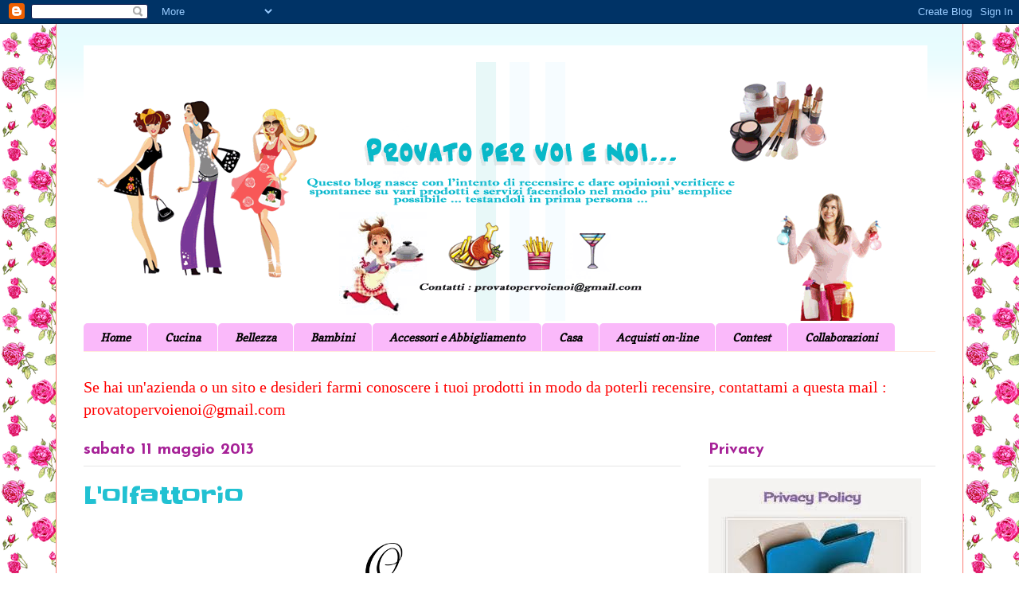

--- FILE ---
content_type: text/html; charset=UTF-8
request_url: https://provatopervoienoi.blogspot.com/2013/05/lolfattorio.html
body_size: 26680
content:
<!DOCTYPE html>
<html class='v2' dir='ltr' xmlns='http://www.w3.org/1999/xhtml' xmlns:b='http://www.google.com/2005/gml/b' xmlns:data='http://www.google.com/2005/gml/data' xmlns:expr='http://www.google.com/2005/gml/expr'>
<head>
<link href='https://www.blogger.com/static/v1/widgets/335934321-css_bundle_v2.css' rel='stylesheet' type='text/css'/>
<meta content='foSjri8uRr8tBoLWtdN1quQnMfHw78' data-verify='4sponsor'/>
<meta content='IE=EmulateIE7' http-equiv='X-UA-Compatible'/>
<meta content='width=1100' name='viewport'/>
<meta content='text/html; charset=UTF-8' http-equiv='Content-Type'/>
<meta content='blogger' name='generator'/>
<link href='https://provatopervoienoi.blogspot.com/favicon.ico' rel='icon' type='image/x-icon'/>
<link href='http://provatopervoienoi.blogspot.com/2013/05/lolfattorio.html' rel='canonical'/>
<link rel="alternate" type="application/atom+xml" title="Provato per voi e noi... - Atom" href="https://provatopervoienoi.blogspot.com/feeds/posts/default" />
<link rel="alternate" type="application/rss+xml" title="Provato per voi e noi... - RSS" href="https://provatopervoienoi.blogspot.com/feeds/posts/default?alt=rss" />
<link rel="service.post" type="application/atom+xml" title="Provato per voi e noi... - Atom" href="https://draft.blogger.com/feeds/4782974695772955904/posts/default" />

<link rel="alternate" type="application/atom+xml" title="Provato per voi e noi... - Atom" href="https://provatopervoienoi.blogspot.com/feeds/5691855669678435589/comments/default" />
<!--Can't find substitution for tag [blog.ieCssRetrofitLinks]-->
<link href='https://blogger.googleusercontent.com/img/b/R29vZ2xl/AVvXsEg3WU1v8hNnx3cz6FZBmcnGWA0JDSQZp_J-SLJJ7I4Re_oKfZHi6PpcPhGXq6SIoG55ulAtewSVMbiqJF7wwJbk7rqwmNtwPZsOfCygSIRBlbA44mDWDzYHJxjvrRiYEu_muMegbh4HUifc/s1600/logo_picc.gif' rel='image_src'/>
<meta content='http://provatopervoienoi.blogspot.com/2013/05/lolfattorio.html' property='og:url'/>
<meta content='L&#39;olfattorio ' property='og:title'/>
<meta content='  Amiche oggi vi parlo di profumi e lo faccio insieme a ll&#39; Olfattori o.   Il profumo come emozione e come cultura. II senso del bello, la r...' property='og:description'/>
<meta content='https://blogger.googleusercontent.com/img/b/R29vZ2xl/AVvXsEg3WU1v8hNnx3cz6FZBmcnGWA0JDSQZp_J-SLJJ7I4Re_oKfZHi6PpcPhGXq6SIoG55ulAtewSVMbiqJF7wwJbk7rqwmNtwPZsOfCygSIRBlbA44mDWDzYHJxjvrRiYEu_muMegbh4HUifc/w1200-h630-p-k-no-nu/logo_picc.gif' property='og:image'/>
<title>Provato per voi e noi...: L'olfattorio </title>
<style type='text/css'>@font-face{font-family:'Copse';font-style:normal;font-weight:400;font-display:swap;src:url(//fonts.gstatic.com/s/copse/v16/11hPGpDKz1rGb3dkFEmDUq-B.woff2)format('woff2');unicode-range:U+0000-00FF,U+0131,U+0152-0153,U+02BB-02BC,U+02C6,U+02DA,U+02DC,U+0304,U+0308,U+0329,U+2000-206F,U+20AC,U+2122,U+2191,U+2193,U+2212,U+2215,U+FEFF,U+FFFD;}@font-face{font-family:'Josefin Sans';font-style:normal;font-weight:700;font-display:swap;src:url(//fonts.gstatic.com/s/josefinsans/v34/Qw3PZQNVED7rKGKxtqIqX5E-AVSJrOCfjY46_N_XbMlhLybpUVzEEaq2.woff2)format('woff2');unicode-range:U+0102-0103,U+0110-0111,U+0128-0129,U+0168-0169,U+01A0-01A1,U+01AF-01B0,U+0300-0301,U+0303-0304,U+0308-0309,U+0323,U+0329,U+1EA0-1EF9,U+20AB;}@font-face{font-family:'Josefin Sans';font-style:normal;font-weight:700;font-display:swap;src:url(//fonts.gstatic.com/s/josefinsans/v34/Qw3PZQNVED7rKGKxtqIqX5E-AVSJrOCfjY46_N_XbMhhLybpUVzEEaq2.woff2)format('woff2');unicode-range:U+0100-02BA,U+02BD-02C5,U+02C7-02CC,U+02CE-02D7,U+02DD-02FF,U+0304,U+0308,U+0329,U+1D00-1DBF,U+1E00-1E9F,U+1EF2-1EFF,U+2020,U+20A0-20AB,U+20AD-20C0,U+2113,U+2C60-2C7F,U+A720-A7FF;}@font-face{font-family:'Josefin Sans';font-style:normal;font-weight:700;font-display:swap;src:url(//fonts.gstatic.com/s/josefinsans/v34/Qw3PZQNVED7rKGKxtqIqX5E-AVSJrOCfjY46_N_XbMZhLybpUVzEEQ.woff2)format('woff2');unicode-range:U+0000-00FF,U+0131,U+0152-0153,U+02BB-02BC,U+02C6,U+02DA,U+02DC,U+0304,U+0308,U+0329,U+2000-206F,U+20AC,U+2122,U+2191,U+2193,U+2212,U+2215,U+FEFF,U+FFFD;}@font-face{font-family:'Paytone One';font-style:normal;font-weight:400;font-display:swap;src:url(//fonts.gstatic.com/s/paytoneone/v25/0nksC9P7MfYHj2oFtYm2ChTigPvfiwq-FQc.woff2)format('woff2');unicode-range:U+0102-0103,U+0110-0111,U+0128-0129,U+0168-0169,U+01A0-01A1,U+01AF-01B0,U+0300-0301,U+0303-0304,U+0308-0309,U+0323,U+0329,U+1EA0-1EF9,U+20AB;}@font-face{font-family:'Paytone One';font-style:normal;font-weight:400;font-display:swap;src:url(//fonts.gstatic.com/s/paytoneone/v25/0nksC9P7MfYHj2oFtYm2ChTjgPvfiwq-FQc.woff2)format('woff2');unicode-range:U+0100-02BA,U+02BD-02C5,U+02C7-02CC,U+02CE-02D7,U+02DD-02FF,U+0304,U+0308,U+0329,U+1D00-1DBF,U+1E00-1E9F,U+1EF2-1EFF,U+2020,U+20A0-20AB,U+20AD-20C0,U+2113,U+2C60-2C7F,U+A720-A7FF;}@font-face{font-family:'Paytone One';font-style:normal;font-weight:400;font-display:swap;src:url(//fonts.gstatic.com/s/paytoneone/v25/0nksC9P7MfYHj2oFtYm2ChTtgPvfiwq-.woff2)format('woff2');unicode-range:U+0000-00FF,U+0131,U+0152-0153,U+02BB-02BC,U+02C6,U+02DA,U+02DC,U+0304,U+0308,U+0329,U+2000-206F,U+20AC,U+2122,U+2191,U+2193,U+2212,U+2215,U+FEFF,U+FFFD;}@font-face{font-family:'Slackey';font-style:normal;font-weight:400;font-display:swap;src:url(//fonts.gstatic.com/s/slackey/v29/N0bV2SdQO-5yM0-dGlNQJPTVkdc.woff2)format('woff2');unicode-range:U+0000-00FF,U+0131,U+0152-0153,U+02BB-02BC,U+02C6,U+02DA,U+02DC,U+0304,U+0308,U+0329,U+2000-206F,U+20AC,U+2122,U+2191,U+2193,U+2212,U+2215,U+FEFF,U+FFFD;}</style>
<style id='page-skin-1' type='text/css'><!--
/*
-----------------------------------------------
Blogger Template Style
Name:     Ethereal
Designer: Jason Morrow
URL:      jasonmorrow.etsy.com
----------------------------------------------- */
/* Content
----------------------------------------------- */
body {
font: normal normal 20px 'Times New Roman', Times, FreeSerif, serif;
color: #000000;
background: #ffffff url(//1.bp.blogspot.com/-auC6NfGI3IQ/VRkL7Ubwp4I/AAAAAAAAeoE/XZ3UwDq4cqY/s0/roses_only_shop_thumb.png) repeat scroll top left;
}
html body .content-outer {
min-width: 0;
max-width: 100%;
width: 100%;
}
a:link {
text-decoration: none;
color: #3fcad8;
}
a:visited {
text-decoration: none;
color: #706abc;
}
a:hover {
text-decoration: underline;
color: #2198a6;
}
.main-inner {
padding-top: 15px;
}
.body-fauxcolumn-outer {
background: transparent none repeat-x scroll top center;
}
.content-fauxcolumns .fauxcolumn-inner {
background: #ffffff url(//www.blogblog.com/1kt/ethereal/bird-2toned-blue-fade.png) repeat-x scroll top left;
border-left: 1px solid #fb7e77;
border-right: 1px solid #fb7e77;
}
/* Flexible Background
----------------------------------------------- */
.content-fauxcolumn-outer .fauxborder-left {
width: 100%;
padding-left: 300px;
margin-left: -300px;
background-color: transparent;
background-image: none;
background-repeat: no-repeat;
background-position: left top;
}
.content-fauxcolumn-outer .fauxborder-right {
margin-right: -299px;
width: 299px;
background-color: transparent;
background-image: none;
background-repeat: no-repeat;
background-position: right top;
}
/* Columns
----------------------------------------------- */
.content-inner {
padding: 0;
}
/* Header
----------------------------------------------- */
.header-inner {
padding: 27px 0 3px;
}
.header-inner .section {
margin: 0 35px;
}
.Header h1 {
font: normal bold 70px Paytone One;
color: #00c4d8;
}
.Header h1 a {
color: #00c4d8;
}
.Header .description {
font-size: 115%;
color: #d221c0;
}
.header-inner .Header .titlewrapper,
.header-inner .Header .descriptionwrapper {
padding-left: 0;
padding-right: 0;
margin-bottom: 0;
}
/* Tabs
----------------------------------------------- */
.tabs-outer {
position: relative;
background: transparent;
}
.tabs-cap-top, .tabs-cap-bottom {
position: absolute;
width: 100%;
}
.tabs-cap-bottom {
bottom: 0;
}
.tabs-inner {
padding: 0;
}
.tabs-inner .section {
margin: 0 35px;
}
*+html body .tabs-inner .widget li {
padding: 1px;
}
.PageList {
border-bottom: 1px solid #ffeadc;
}
.tabs-inner .widget li.selected a,
.tabs-inner .widget li a:hover {
position: relative;
-moz-border-radius-topleft: 5px;
-moz-border-radius-topright: 5px;
-webkit-border-top-left-radius: 5px;
-webkit-border-top-right-radius: 5px;
-goog-ms-border-top-left-radius: 5px;
-goog-ms-border-top-right-radius: 5px;
border-top-left-radius: 5px;
border-top-right-radius: 5px;
background: #000000 none ;
color: #fbb1b2;
}
.tabs-inner .widget li a {
display: inline-block;
margin: 0;
margin-right: 1px;
padding: .65em 1.5em;
font: italic bold 14px Copse;
color: #000000;
background-color: #fab9fa;
-moz-border-radius-topleft: 5px;
-moz-border-radius-topright: 5px;
-webkit-border-top-left-radius: 5px;
-webkit-border-top-right-radius: 5px;
-goog-ms-border-top-left-radius: 5px;
-goog-ms-border-top-right-radius: 5px;
border-top-left-radius: 5px;
border-top-right-radius: 5px;
}
/* Headings
----------------------------------------------- */
h2 {
font: normal bold 20px Josefin Sans;
color: #a62197;
}
/* Widgets
----------------------------------------------- */
.main-inner .column-left-inner {
padding: 0 0 0 20px;
}
.main-inner .column-left-inner .section {
margin-right: 0;
}
.main-inner .column-right-inner {
padding: 0 20px 0 0;
}
.main-inner .column-right-inner .section {
margin-left: 0;
}
.main-inner .section {
padding: 0;
}
.main-inner .widget {
padding: 0 0 15px;
margin: 20px 0;
border-bottom: 1px solid #000000;
}
.main-inner .widget h2 {
margin: 0;
padding: .6em 0 .5em;
}
.footer-inner .widget h2 {
padding: 0 0 .4em;
}
.main-inner .widget h2 + div, .footer-inner .widget h2 + div {
padding-top: 15px;
}
.main-inner .widget .widget-content {
margin: 0;
padding: 15px 0 0;
}
.main-inner .widget ul, .main-inner .widget #ArchiveList ul.flat {
margin: -15px -15px -15px;
padding: 0;
list-style: none;
}
.main-inner .sidebar .widget h2 {
border-bottom: 1px solid #e6e6e6;
}
.main-inner .widget #ArchiveList {
margin: -15px 0 0;
}
.main-inner .widget ul li, .main-inner .widget #ArchiveList ul.flat li {
padding: .5em 15px;
text-indent: 0;
}
.main-inner .widget #ArchiveList ul li {
padding-top: .25em;
padding-bottom: .25em;
}
.main-inner .widget ul li:first-child, .main-inner .widget #ArchiveList ul.flat li:first-child {
border-top: none;
}
.main-inner .widget ul li:last-child, .main-inner .widget #ArchiveList ul.flat li:last-child {
border-bottom: none;
}
.main-inner .widget .post-body ul {
padding: 0 2.5em;
margin: .5em 0;
list-style: disc;
}
.main-inner .widget .post-body ul li {
padding: 0.25em 0;
margin-bottom: .25em;
color: #000000;
border: none;
}
.footer-inner .widget ul {
padding: 0;
list-style: none;
}
.widget .zippy {
color: #000000;
}
/* Posts
----------------------------------------------- */
.main.section {
margin: 0 20px;
}
body .main-inner .Blog {
padding: 0;
background-color: transparent;
border: none;
}
.main-inner .widget h2.date-header {
border-bottom: 1px solid #e6e6e6;
}
.date-outer {
position: relative;
margin: 15px 0 20px;
}
.date-outer:first-child {
margin-top: 0;
}
.date-posts {
clear: both;
}
.post-outer, .inline-ad {
border-bottom: 1px solid #000000;
padding: 30px 0;
}
.post-outer {
padding-bottom: 10px;
}
.post-outer:first-child {
padding-top: 0;
border-top: none;
}
.post-outer:last-child, .inline-ad:last-child {
border-bottom: none;
}
.post-body img {
padding: 8px;
}
h3.post-title, h4 {
font: normal normal 30px Slackey;
color: #21c1d2;
}
h3.post-title a {
font: normal normal 30px Slackey;
color: #21c1d2;
text-decoration: none;
}
h3.post-title a:hover {
color: #2198a6;
text-decoration: underline;
}
.post-header {
margin: 0 0 1.5em;
}
.post-body {
line-height: 1.4;
}
.post-footer {
margin: 1.5em 0 0;
}
#blog-pager {
padding: 15px;
}
.blog-feeds, .post-feeds {
margin: 1em 0;
text-align: center;
}
.post-outer .comments {
margin-top: 2em;
}
/* Comments
----------------------------------------------- */
.comments .comments-content .icon.blog-author {
background-repeat: no-repeat;
background-image: url([data-uri]);
}
.comments .comments-content .loadmore a {
background: #ffffff url(//www.blogblog.com/1kt/ethereal/bird-2toned-blue-fade.png) repeat-x scroll top left;
}
.comments .comments-content .loadmore a {
border-top: 1px solid #e6e6e6;
border-bottom: 1px solid #e6e6e6;
}
.comments .comment-thread.inline-thread {
background: #ffffff url(//www.blogblog.com/1kt/ethereal/bird-2toned-blue-fade.png) repeat-x scroll top left;
}
.comments .continue {
border-top: 2px solid #e6e6e6;
}
/* Footer
----------------------------------------------- */
.footer-inner {
padding: 30px 0;
overflow: hidden;
}
/* Mobile
----------------------------------------------- */
body.mobile  {
background-size: auto
}
.mobile .body-fauxcolumn-outer {
background: ;
}
.mobile .content-fauxcolumns .fauxcolumn-inner {
opacity: 0.75;
}
.mobile .content-fauxcolumn-outer .fauxborder-right {
margin-right: 0;
}
.mobile-link-button {
background-color: #000000;
}
.mobile-link-button a:link, .mobile-link-button a:visited {
color: #fbb1b2;
}
.mobile-index-contents {
color: #444444;
}
.mobile .body-fauxcolumn-outer {
background-size: 100% auto;
}
.mobile .mobile-date-outer {
border-bottom: transparent;
}
.mobile .PageList {
border-bottom: none;
}
.mobile .tabs-inner .section {
margin: 0;
}
.mobile .tabs-inner .PageList .widget-content {
background: #000000 none;
color: #fbb1b2;
}
.mobile .tabs-inner .PageList .widget-content .pagelist-arrow {
border-left: 1px solid #fbb1b2;
}
.mobile .footer-inner {
overflow: visible;
}
body.mobile .AdSense {
margin: 0 -10px;
}

--></style>
<style id='template-skin-1' type='text/css'><!--
body {
min-width: 1140px;
}
.content-outer, .content-fauxcolumn-outer, .region-inner {
min-width: 1140px;
max-width: 1140px;
_width: 1140px;
}
.main-inner .columns {
padding-left: 0px;
padding-right: 320px;
}
.main-inner .fauxcolumn-center-outer {
left: 0px;
right: 320px;
/* IE6 does not respect left and right together */
_width: expression(this.parentNode.offsetWidth -
parseInt("0px") -
parseInt("320px") + 'px');
}
.main-inner .fauxcolumn-left-outer {
width: 0px;
}
.main-inner .fauxcolumn-right-outer {
width: 320px;
}
.main-inner .column-left-outer {
width: 0px;
right: 100%;
margin-left: -0px;
}
.main-inner .column-right-outer {
width: 320px;
margin-right: -320px;
}
#layout {
min-width: 0;
}
#layout .content-outer {
min-width: 0;
width: 800px;
}
#layout .region-inner {
min-width: 0;
width: auto;
}
--></style>
<link href='https://draft.blogger.com/dyn-css/authorization.css?targetBlogID=4782974695772955904&amp;zx=4752bf4b-0d9a-4a84-b151-2da8dc0d64b1' media='none' onload='if(media!=&#39;all&#39;)media=&#39;all&#39;' rel='stylesheet'/><noscript><link href='https://draft.blogger.com/dyn-css/authorization.css?targetBlogID=4782974695772955904&amp;zx=4752bf4b-0d9a-4a84-b151-2da8dc0d64b1' rel='stylesheet'/></noscript>
<meta name='google-adsense-platform-account' content='ca-host-pub-1556223355139109'/>
<meta name='google-adsense-platform-domain' content='blogspot.com'/>

<!-- data-ad-client=ca-pub-3721112894753916 -->

</head>
<body class='loading variant-hummingBirds2'>
<div class='navbar section' id='navbar'><div class='widget Navbar' data-version='1' id='Navbar1'><script type="text/javascript">
    function setAttributeOnload(object, attribute, val) {
      if(window.addEventListener) {
        window.addEventListener('load',
          function(){ object[attribute] = val; }, false);
      } else {
        window.attachEvent('onload', function(){ object[attribute] = val; });
      }
    }
  </script>
<div id="navbar-iframe-container"></div>
<script type="text/javascript" src="https://apis.google.com/js/platform.js"></script>
<script type="text/javascript">
      gapi.load("gapi.iframes:gapi.iframes.style.bubble", function() {
        if (gapi.iframes && gapi.iframes.getContext) {
          gapi.iframes.getContext().openChild({
              url: 'https://draft.blogger.com/navbar/4782974695772955904?po\x3d5691855669678435589\x26origin\x3dhttps://provatopervoienoi.blogspot.com',
              where: document.getElementById("navbar-iframe-container"),
              id: "navbar-iframe"
          });
        }
      });
    </script><script type="text/javascript">
(function() {
var script = document.createElement('script');
script.type = 'text/javascript';
script.src = '//pagead2.googlesyndication.com/pagead/js/google_top_exp.js';
var head = document.getElementsByTagName('head')[0];
if (head) {
head.appendChild(script);
}})();
</script>
</div></div>
<div class='body-fauxcolumns'>
<div class='fauxcolumn-outer body-fauxcolumn-outer'>
<div class='cap-top'>
<div class='cap-left'></div>
<div class='cap-right'></div>
</div>
<div class='fauxborder-left'>
<div class='fauxborder-right'></div>
<div class='fauxcolumn-inner'>
</div>
</div>
<div class='cap-bottom'>
<div class='cap-left'></div>
<div class='cap-right'></div>
</div>
</div>
</div>
<div class='content'>
<div class='content-fauxcolumns'>
<div class='fauxcolumn-outer content-fauxcolumn-outer'>
<div class='cap-top'>
<div class='cap-left'></div>
<div class='cap-right'></div>
</div>
<div class='fauxborder-left'>
<div class='fauxborder-right'></div>
<div class='fauxcolumn-inner'>
</div>
</div>
<div class='cap-bottom'>
<div class='cap-left'></div>
<div class='cap-right'></div>
</div>
</div>
</div>
<div class='content-outer'>
<div class='content-cap-top cap-top'>
<div class='cap-left'></div>
<div class='cap-right'></div>
</div>
<div class='fauxborder-left content-fauxborder-left'>
<div class='fauxborder-right content-fauxborder-right'></div>
<div class='content-inner'>
<header>
<div class='header-outer'>
<div class='header-cap-top cap-top'>
<div class='cap-left'></div>
<div class='cap-right'></div>
</div>
<div class='fauxborder-left header-fauxborder-left'>
<div class='fauxborder-right header-fauxborder-right'></div>
<div class='region-inner header-inner'>
<div class='header section' id='header'><div class='widget Header' data-version='1' id='Header1'>
<div id='header-inner'>
<a href='https://provatopervoienoi.blogspot.com/' style='display: block'>
<img alt='Provato per voi e noi...' height='346px; ' id='Header1_headerimg' src='https://blogger.googleusercontent.com/img/b/R29vZ2xl/AVvXsEglPADd5nsVolyNbRB4lZ24lbbk1fshY1GXMd2kOjBg7spk6-3biOzOm7A8VVHW3NdN6AsmPJsxehf65Zz3sudnKcMbKfrYFMfLcJ2gkzeL-bK0mynczkZh_EYz9eeRLIwZbuDFz3Yhv1rG/s1600/provatopervoid.gif' style='display: block' width='1060px; '/>
</a>
</div>
</div></div>
</div>
</div>
<div class='header-cap-bottom cap-bottom'>
<div class='cap-left'></div>
<div class='cap-right'></div>
</div>
</div>
</header>
<div class='tabs-outer'>
<div class='tabs-cap-top cap-top'>
<div class='cap-left'></div>
<div class='cap-right'></div>
</div>
<div class='fauxborder-left tabs-fauxborder-left'>
<div class='fauxborder-right tabs-fauxborder-right'></div>
<div class='region-inner tabs-inner'>
<div class='tabs section' id='crosscol'><div class='widget PageList' data-version='1' id='PageList1'>
<h2>Pagine</h2>
<div class='widget-content'>
<ul>
<li>
<a href='https://provatopervoienoi.blogspot.com/'>Home </a>
</li>
<li>
<a href='https://provatopervoienoi.blogspot.com/p/cucina.html'>Cucina</a>
</li>
<li>
<a href='https://provatopervoienoi.blogspot.com/p/bellezza_24.html'>Bellezza</a>
</li>
<li>
<a href='https://provatopervoienoi.blogspot.com/p/blog-page_1079.html'>Bambini</a>
</li>
<li>
<a href='https://provatopervoienoi.blogspot.com/p/accessori-e-abbigliamento.html'>Accessori e Abbigliamento</a>
</li>
<li>
<a href='https://provatopervoienoi.blogspot.com/p/casa.html'>Casa </a>
</li>
<li>
<a href='https://provatopervoienoi.blogspot.com/p/acquisti-on-line_24.html'>Acquisti on-line </a>
</li>
<li>
<a href='https://provatopervoienoi.blogspot.com/p/contest.html'>Contest </a>
</li>
<li>
<a href='https://provatopervoienoi.blogspot.com/p/collaborazioni_24.html'>Collaborazioni </a>
</li>
</ul>
<div class='clear'></div>
</div>
</div></div>
<div class='tabs section' id='crosscol-overflow'><div class='widget Text' data-version='1' id='Text1'>
<h2 class='title'>info...</h2>
<div class='widget-content'>
<span><span style="color:#ff0000;">Se hai un'azienda o un sito e desideri farmi conoscere i tuoi  prodotti in modo da poterli recensire, contattami a questa mail : provatopervoienoi@gmail.com</span><br/></span>
</div>
<div class='clear'></div>
</div></div>
</div>
</div>
<div class='tabs-cap-bottom cap-bottom'>
<div class='cap-left'></div>
<div class='cap-right'></div>
</div>
</div>
<div class='main-outer'>
<div class='main-cap-top cap-top'>
<div class='cap-left'></div>
<div class='cap-right'></div>
</div>
<div class='fauxborder-left main-fauxborder-left'>
<div class='fauxborder-right main-fauxborder-right'></div>
<div class='region-inner main-inner'>
<div class='columns fauxcolumns'>
<div class='fauxcolumn-outer fauxcolumn-center-outer'>
<div class='cap-top'>
<div class='cap-left'></div>
<div class='cap-right'></div>
</div>
<div class='fauxborder-left'>
<div class='fauxborder-right'></div>
<div class='fauxcolumn-inner'>
</div>
</div>
<div class='cap-bottom'>
<div class='cap-left'></div>
<div class='cap-right'></div>
</div>
</div>
<div class='fauxcolumn-outer fauxcolumn-left-outer'>
<div class='cap-top'>
<div class='cap-left'></div>
<div class='cap-right'></div>
</div>
<div class='fauxborder-left'>
<div class='fauxborder-right'></div>
<div class='fauxcolumn-inner'>
</div>
</div>
<div class='cap-bottom'>
<div class='cap-left'></div>
<div class='cap-right'></div>
</div>
</div>
<div class='fauxcolumn-outer fauxcolumn-right-outer'>
<div class='cap-top'>
<div class='cap-left'></div>
<div class='cap-right'></div>
</div>
<div class='fauxborder-left'>
<div class='fauxborder-right'></div>
<div class='fauxcolumn-inner'>
</div>
</div>
<div class='cap-bottom'>
<div class='cap-left'></div>
<div class='cap-right'></div>
</div>
</div>
<!-- corrects IE6 width calculation -->
<div class='columns-inner'>
<div class='column-center-outer'>
<div class='column-center-inner'>
<div class='main section' id='main'><div class='widget Blog' data-version='1' id='Blog1'>
<div class='blog-posts hfeed'>

          <div class="date-outer">
        
<h2 class='date-header'><span>sabato 11 maggio 2013</span></h2>

          <div class="date-posts">
        
<div class='post-outer'>
<div class='post hentry' itemprop='blogPost' itemscope='itemscope' itemtype='http://schema.org/BlogPosting'>
<meta content='https://blogger.googleusercontent.com/img/b/R29vZ2xl/AVvXsEg3WU1v8hNnx3cz6FZBmcnGWA0JDSQZp_J-SLJJ7I4Re_oKfZHi6PpcPhGXq6SIoG55ulAtewSVMbiqJF7wwJbk7rqwmNtwPZsOfCygSIRBlbA44mDWDzYHJxjvrRiYEu_muMegbh4HUifc/s1600/logo_picc.gif' itemprop='image_url'/>
<meta content='4782974695772955904' itemprop='blogId'/>
<meta content='5691855669678435589' itemprop='postId'/>
<a name='5691855669678435589'></a>
<h3 class='post-title entry-title' itemprop='name'>
L'olfattorio 
</h3>
<div class='post-header'>
<div class='post-header-line-1'></div>
</div>
<div class='post-body entry-content' id='post-body-5691855669678435589' itemprop='description articleBody'>
<div class="separator" style="clear: both; text-align: center;">
<span style="font-size: large;"><span style="font-family: Georgia,&quot;Times New Roman&quot;,serif;"><a href="https://blogger.googleusercontent.com/img/b/R29vZ2xl/AVvXsEg3WU1v8hNnx3cz6FZBmcnGWA0JDSQZp_J-SLJJ7I4Re_oKfZHi6PpcPhGXq6SIoG55ulAtewSVMbiqJF7wwJbk7rqwmNtwPZsOfCygSIRBlbA44mDWDzYHJxjvrRiYEu_muMegbh4HUifc/s1600/logo_picc.gif" imageanchor="1" style="margin-left: 1em; margin-right: 1em;"><img border="0" src="https://blogger.googleusercontent.com/img/b/R29vZ2xl/AVvXsEg3WU1v8hNnx3cz6FZBmcnGWA0JDSQZp_J-SLJJ7I4Re_oKfZHi6PpcPhGXq6SIoG55ulAtewSVMbiqJF7wwJbk7rqwmNtwPZsOfCygSIRBlbA44mDWDzYHJxjvrRiYEu_muMegbh4HUifc/s1600/logo_picc.gif" /></a></span></span></div>
<span style="font-size: large;"><span style="font-family: Georgia,&quot;Times New Roman&quot;,serif;">Amiche oggi vi parlo di profumi e lo faccio insieme a<span style="font-size: large;">ll'<span style="font-size: large;">Olfattori<span style="font-size: large;">o.</span></span></span> </span></span><br />
<span style="font-size: large;"><span style="font-family: Georgia,&quot;Times New Roman&quot;,serif;">Il profumo come emozione e come cultura. II senso del bello, la ricerca di scie olfattive raffinate ed elitarie. Così può riassumersi l'entusiasmo che regna nei Bar à Parfums, che nel panorama italiano delle fragranze hanno tracciato un loro cammino unico ed elegante. Luoghi straordinari che hanno saputo individuare, sin dal 2001, il futuro della profumeria artistica, il dominio prezioso delle essenze di nicchia. Un percorso da pionieri iniziato da Renata de Rossi con un gusto e una perspicacia assolutamente personali, un lavoro inventivo e disciplinato che oggi si esprime nei dodici brand altolocati, marchi protagonisti nelle più prestigiose profumerie italiane e negli esclusivi Bar à Parfums di Torino, Roma, Firenze, Bergamo e Milano (i 2 Bar à Parfums storici di Via Bagutta e di Via Brera a cui si aggiunge il nuovissimo Bar à Parfums presso Excelsior _ Galleria del Corso, 4, nuovo Luxury Store appena inaugurato nei locali dell&#8217;ex cinema Excelsior, su progetto dell&#8217;Arch. Jean Nouvel).&nbsp;</span></span><br />
<span style="font-size: large;"><span style="font-family: Georgia,&quot;Times New Roman&quot;,serif;">Una storia fragrante che profuma di futuro.</span></span><br />
<span style="font-size: large;"><span style="font-family: Georgia,&quot;Times New Roman&quot;,serif;">E&#8217; la voglia di cambiare, di mettere a punto un nuovo linguaggio nella scoperta e nella proposta di profumi di nicchia, cosmesi e make up d&#8217;alto bordo che ha guidato Giovanni Gaidano e Renata de Rossi nel creare e sviluppare la formula di Olfattorio Bar à Parfums ormai diventata una geografia italiana con proposte internazionali, un discorso tenuto d&#8217;occhio nel mondo intero per la sua profonda forza innovativa. &#171;Volevo, per l&#8217;universo dei profumi, degli spazi speciali, molto raccolti, con indirizzi di prestigio e un modo inedito e raffinato, oltre che molto pertinente, di far scoprire ed apprezzare fragranze rare, offerte in esclusiva&#187; sintetizza Giovanni Gaidano, rabdomantico autore di una rivoluzione senza confronti nella distribuzione di profumi e cosmetici d&#8217;alto livello. E da qui il primo passo, il brevetto del calice olfattivo che sostituisce le vecchie mouillette di carta senza abolirne i pregi ma ampliandone le prerogative. I calici con il piede di plexiglas e coppetta di carta, ormai leggendari e con molti tentativi di imitazione, permettono una full immersion olfattiva nella fragranza (come succede ai sommelier quando devono giudicare un grand cru) dando inoltre la possibilità di prelevare e conservare la parte cartacea per meglio valutare e memorizzare l&#8217;evoluzione del profumo del tempo.</span></span><br />
<span style="font-size: large;"><span style="font-family: Georgia,&quot;Times New Roman&quot;,serif;"></span></span><br />
<span style="font-size: large;"><span style="font-family: Georgia,&quot;Times New Roman&quot;,serif;"><br /></span></span>
<br />
<div class="separator" style="clear: both; text-align: center;">
<span style="font-size: large;"><span style="font-family: Georgia,&quot;Times New Roman&quot;,serif;"><a href="https://blogger.googleusercontent.com/img/b/R29vZ2xl/AVvXsEhl74caDP5bUEF49WBo32XFmI8Joc0tNCroEwRMPNv0OJSP1j_OOkOOd7MM48tlkj2ZLTxsd0BkVFtx5lpe_PUDSfaDWV_nAG-S29Toef5twO50SclsVa-kZkronWM3zQjYZ4DJikpVEhdl/s1600/pizap.com13681133530801.jpg" imageanchor="1" style="margin-left: 1em; margin-right: 1em;"><img border="0" height="358" src="https://blogger.googleusercontent.com/img/b/R29vZ2xl/AVvXsEhl74caDP5bUEF49WBo32XFmI8Joc0tNCroEwRMPNv0OJSP1j_OOkOOd7MM48tlkj2ZLTxsd0BkVFtx5lpe_PUDSfaDWV_nAG-S29Toef5twO50SclsVa-kZkronWM3zQjYZ4DJikpVEhdl/s640/pizap.com13681133530801.jpg" width="640" /></a></span></span></div>
<br />
<span style="font-size: large;"><span style="font-family: Georgia,&quot;Times New Roman&quot;,serif;"><br /></span></span>
<span style="font-size: large;"><span style="font-family: Georgia,&quot;Times New Roman&quot;,serif;">&#171;La selezione dei nostri profumi è rigorosissima. Scegliamo solo marchi al top, capaci di raccontare nel tempo storie eleganti e innovatrici. Marchi di cui assicuriamo una distribuzione ultraselettiva per mantenerne la preziosità elitaria&#187; spiega Renata de Rossi, autorevolissimo talent scout di nomi e percorsi profumati che da oltre vent&#8217;anni conferma di avere un sesto senso per scoprire con sensibile anticipo profumi, candele odorose, maquillage e soin destinati al successo. Il suo istinto finissimo nell&#8217;identificare nuovi valori ha trovato nell&#8217;imprenditorialità coraggiosa e ricca di soluzioni nuove e imprevedibili di Giovanni Gaidano un trampolino di lancio che fa di Olfattorio Bar à Parfums una realtà nuova ma molto solida ed estremamente apprezzata.</span></span><br />
<span style="font-size: large;"><span style="font-family: Georgia,&quot;Times New Roman&quot;,serif;"><br /></span></span>
<br />
<div class="separator" style="clear: both; text-align: center;">
<span style="font-size: large;"><span style="font-family: Georgia,&quot;Times New Roman&quot;,serif;"><a href="https://blogger.googleusercontent.com/img/b/R29vZ2xl/AVvXsEizvYc4LFHUNErjCc2D7zl5RMYyAbWpfxlAEKdjAnFMFugJ715SINQuMZfBXYWetdSIQZxGgfrx5njbqcVY1xkSkJEsk83IDCMQmFwvIAj5Cmc_8TUJwLoIgjhyEEqo4HzZYxTXnfbAEi9c/s1600/pizap.com13681142856541.jpg" imageanchor="1" style="margin-left: 1em; margin-right: 1em;"><img border="0" height="358" src="https://blogger.googleusercontent.com/img/b/R29vZ2xl/AVvXsEizvYc4LFHUNErjCc2D7zl5RMYyAbWpfxlAEKdjAnFMFugJ715SINQuMZfBXYWetdSIQZxGgfrx5njbqcVY1xkSkJEsk83IDCMQmFwvIAj5Cmc_8TUJwLoIgjhyEEqo4HzZYxTXnfbAEi9c/s640/pizap.com13681142856541.jpg" width="640" /></a></span></span></div>
<span style="font-size: large;"><span style="font-family: Georgia,&quot;Times New Roman&quot;,serif;"><br /></span></span>
<span style="font-size: large;"><span style="font-family: Georgia,&quot;Times New Roman&quot;,serif;"><span style="display: inline ! important; float: none; font-style: normal; font-variant: normal; font-weight: normal; letter-spacing: normal; line-height: 24px; text-align: justify; text-indent: 0px; text-transform: none; white-space: normal; word-spacing: 0px;"><span style="display: inline ! important; float: none; font-style: normal; font-variant: normal; font-weight: normal; letter-spacing: normal; line-height: 24px; text-align: justify; text-indent: 0px; text-transform: none; white-space: normal; word-spacing: 0px;">&nbsp;Comptoir Sud Pacifique: nel 1974 Pierre e Josée Fournier, viaggiatori appassionati, iniziarono la loro avventura nel mondo dei profumi con la creazione delle prime esotiche fragranze. Negli anni hanno sviluppato un caleidoscopio di odori di fiori, di piante o di alberi, di spezie o di resine che ogni viaggiatore curioso potrà annotare sul proprio &#8220;carnet de voyage&#8221; olfattivo: un invito ad immaginare, creare, comporre, personalizzare la<br />propria fragranza su misura secondo umore e desideri&#8230; Oggi, il marchio parigino, fedele alle sue origini, riprende &#8220;la Route des Senteurs autour du monde&#8221;per un nuovo viaggio e nuovi scali, alla scoperta dei cinque continenti.</span></span></span></span><br />
<span style="font-size: large;"><span style="font-family: Georgia,&quot;Times New Roman&quot;,serif;"><br /></span></span>
<br />
<div class="separator" style="clear: both; text-align: center;">
<span style="font-size: large;"><span style="font-family: Georgia,&quot;Times New Roman&quot;,serif;"><a href="https://blogger.googleusercontent.com/img/b/R29vZ2xl/AVvXsEh5_BtkapKbt8fviRyqy0wAaL-e8ZC50rxIhbHdkGiN6VnsTi5iPAOqxFo-OTsaId2Xgn7t6m7Q5tnZfVjaJ44I4F9w1R50ocKxppdVrhAl_a0oCWyEdRwpJUr_y0RwfRnpu9dCyrB557Mb/s1600/pizap.com13681143360961.jpg" imageanchor="1" style="margin-left: 1em; margin-right: 1em;"><img border="0" height="358" src="https://blogger.googleusercontent.com/img/b/R29vZ2xl/AVvXsEh5_BtkapKbt8fviRyqy0wAaL-e8ZC50rxIhbHdkGiN6VnsTi5iPAOqxFo-OTsaId2Xgn7t6m7Q5tnZfVjaJ44I4F9w1R50ocKxppdVrhAl_a0oCWyEdRwpJUr_y0RwfRnpu9dCyrB557Mb/s640/pizap.com13681143360961.jpg" width="640" /></a></span></span></div>
<br />
<span style="font-size: large;"><span style="font-family: Georgia,&quot;Times New Roman&quot;,serif;">The Different Company : un marchio francese di profumi sinonimo di lusso estremo. Nato nel 1999 dalla cultura di un naso come Jean Claude Ellena e sviluppato successivamente dalla figlia Céline, sempre in collaborazione con il notissimo designer Thierry De Baschmakov, autore del packaging di cristallo, cuoio e alluminio massiccio. Il credo della Maison è di lavorare sulla percentuale massima di una materia prima<br />naturale (per esempio, il 12% per il gelsomino in Jasmin de Nuit e il 4% per la rosa in Rose Poivrée sono le soglie di saturazione per questi profumi).</span></span><br />
<span style="font-size: large;"><span style="font-family: Georgia,&quot;Times New Roman&quot;,serif;"><br /></span></span>
<br />
<div class="separator" style="clear: both; text-align: center;">
<span style="font-size: large;"><span style="font-family: Georgia,&quot;Times New Roman&quot;,serif;"><a href="https://blogger.googleusercontent.com/img/b/R29vZ2xl/AVvXsEjh1XTsAf6BT53HyN8kQV4GZyKJ3kopI-ilOvpnV7-GZkD3MTLBGolwbr96UFmsfLbe94-CfOgbcbJunvT3diExF-brPE1KgSLWPSWN9CYQwBTzyoeylahGdBfeR9mkzMZvtNjOsL57nWN4/s1600/pizap.com13681144503861.jpg" imageanchor="1" style="margin-left: 1em; margin-right: 1em;"><img border="0" height="358" src="https://blogger.googleusercontent.com/img/b/R29vZ2xl/AVvXsEjh1XTsAf6BT53HyN8kQV4GZyKJ3kopI-ilOvpnV7-GZkD3MTLBGolwbr96UFmsfLbe94-CfOgbcbJunvT3diExF-brPE1KgSLWPSWN9CYQwBTzyoeylahGdBfeR9mkzMZvtNjOsL57nWN4/s640/pizap.com13681144503861.jpg" width="640" /></a></span></span></div>
<span style="font-size: large;"><span style="font-family: Georgia,&quot;Times New Roman&quot;,serif;"><br /></span></span>
<span style="font-size: large;"><span style="font-family: Georgia,&quot;Times New Roman&quot;,serif;">Hammam Bouquet è stato il profumo di Luchino Visconti, lo è di Franco Zeffirelli, Blenheim<br />Bouquet è stato il profumo di Winston Churchill e oggi lo portano Pierce Brosnan ed Emanuele Filiberto di Savoia. Il primo negozio italiano dedicato a questo grande brand è stato inaugurato da Olfattorio Bar à Parfums nel 2005 in via Brera e il successo è stato immediato e vertiginoso.</span></span><br />
<span style="font-size: large;"><span style="font-family: Georgia,&quot;Times New Roman&quot;,serif;"><br /></span></span>
<br />
<div class="separator" style="clear: both; text-align: center;">
<span style="font-size: large;"><span style="font-family: Georgia,&quot;Times New Roman&quot;,serif;"><span style="background-color: white; font-style: normal; font-variant: normal; font-weight: normal; letter-spacing: normal; line-height: normal; text-align: justify; text-indent: 0px; text-transform: none; white-space: normal; word-spacing: 0px;"><a href="https://blogger.googleusercontent.com/img/b/R29vZ2xl/AVvXsEhJUbQLmxxt2KN3ITo3NKojr-VsAqMkimpzW5ITdhRJuPJYiYhJwdL9feukS9jRxr0ogYl139qhJkgBGdcU2xRQlG5xSlTaHM-u3PSVDp30kIAJtm27T912gXutCEdhwYfbroCaKyQIWKa0/s1600/pizap.com13681146485821.jpg" imageanchor="1" style="margin-left: 1em; margin-right: 1em;"><img border="0" height="358" src="https://blogger.googleusercontent.com/img/b/R29vZ2xl/AVvXsEhJUbQLmxxt2KN3ITo3NKojr-VsAqMkimpzW5ITdhRJuPJYiYhJwdL9feukS9jRxr0ogYl139qhJkgBGdcU2xRQlG5xSlTaHM-u3PSVDp30kIAJtm27T912gXutCEdhwYfbroCaKyQIWKa0/s640/pizap.com13681146485821.jpg" width="640" /> </a>&nbsp;</span></span></span></div>
<div class="separator" style="clear: both; text-align: left;">
<span style="font-size: large;"><span style="font-family: Georgia,&quot;Times New Roman&quot;,serif;"><span style="background-color: white; font-style: normal; font-variant: normal; font-weight: normal; letter-spacing: normal; line-height: normal; text-align: justify; text-indent: 0px; text-transform: none; white-space: normal; word-spacing: 0px;">Diptyque: Dal profumiere parigino al 34 boulevard Saint Germain, acquistano regolarmente candele profumate Karl Lagerfeld, Inès de la Fressange, Catherine Deneuve, Chiara Mastroianni, Donatella Versace e tutto il fashion and movie people. Del resto Diptyque è stato il primo a produrre candele profumate dal 1943. Fra le eau de toilette un evergreen la speziata L&#8217;Eau, il richiestissimo Philosykos che dipinge olfattivamente la pianta del fico, Tam Dao un sandalo prezioso, sacro, che esala ricordo d&#8217;oriente, Eau de Lierre, verde e vivace, un cuore pepato che poggia su un fondo di legno di palissandro.</span></span></span></div>
<div class="separator" style="clear: both; text-align: center;">
<span style="font-size: large;"><span style="font-family: Georgia,&quot;Times New Roman&quot;,serif;"><span style="background-color: white; font-style: normal; font-variant: normal; font-weight: normal; letter-spacing: normal; line-height: normal; text-align: justify; text-indent: 0px; text-transform: none; white-space: normal; word-spacing: 0px;"><br /></span></span></span></div>
<div class="separator" style="clear: both; text-align: center;">
<span style="font-size: large;"><span style="font-family: Georgia,&quot;Times New Roman&quot;,serif;"><span style="background-color: white; font-style: normal; font-variant: normal; font-weight: normal; letter-spacing: normal; line-height: normal; text-align: justify; text-indent: 0px; text-transform: none; white-space: normal; word-spacing: 0px;"><a href="https://blogger.googleusercontent.com/img/b/R29vZ2xl/AVvXsEhwlobbIURuQhYavFRpofhjkrNf9f1fwrdWfS9W78wM1O1rxyjU8GWLK4G1xnHA3PP5FJqbbdMTLddMlwhRdrR-NclBzK3IqOxVTOBpDmaCiDnJYmOin4xpv8qjew-IbAGW24ZvRWlGvsEX/s1600/pizap.com13681155329331.jpg" imageanchor="1" style="margin-left: 1em; margin-right: 1em;"><img border="0" height="358" src="https://blogger.googleusercontent.com/img/b/R29vZ2xl/AVvXsEhwlobbIURuQhYavFRpofhjkrNf9f1fwrdWfS9W78wM1O1rxyjU8GWLK4G1xnHA3PP5FJqbbdMTLddMlwhRdrR-NclBzK3IqOxVTOBpDmaCiDnJYmOin4xpv8qjew-IbAGW24ZvRWlGvsEX/s640/pizap.com13681155329331.jpg" width="640" /></a></span></span></span></div>
<div class="separator" style="clear: both; text-align: left;">
<br /></div>
<div class="separator" style="clear: both; text-align: left;">
<span style="font-size: large;"><span style="font-family: Georgia,&quot;Times New Roman&quot;,serif;">L&#8217;Artisan Parfumeur: nome diventato celebre negli anni Settanta con una serie di Eau de Toilette, tutte ispirate a grandi temi olfattivi naturali, tra le quali Mûre et Musc, tuttora il best seller. A L&#8217;Artisan Parfumeur, Olfattorio Bar à Parfums ha dedicato il primo Bar à Parfums monomarca, aperto nel 2004 nel quadrilatero d&#8217;oro dello shopping, in via Bagutta a Milano.</span></span></div>
<div class="separator" style="clear: both; text-align: left;">
<span style="font-size: large;"><span style="font-family: Georgia,&quot;Times New Roman&quot;,serif;"><br /></span></span></div>
<div class="separator" style="clear: both; text-align: left;">
<span style="font-size: large;"><span style="font-family: Georgia,&quot;Times New Roman&quot;,serif;">Amo questi profumi dolci delicati estivi freschi... adatti per diverse occasioni per sentirsi sempre al top in qualunque situazione e in qualunque parte della giornata si sa il profumo è un accessorio da non sottovalutare avere un buon Profumo ci fa sentire meglio e piu' sicuri di se... provati e approvati per voi e noi....&nbsp;</span></span></div>
<div class="separator" style="clear: both; text-align: left;">
<span style="font-size: large;"><span style="font-family: Georgia,&quot;Times New Roman&quot;,serif;"><br /></span></span></div>
<div class="separator" style="clear: both; text-align: left;">
<span style="font-size: large;"><span style="font-family: Georgia,&quot;Times New Roman&quot;,serif;">Vi lascio il loro sito dove potrete conoscere tutte le altre fragranze e tutte le loro novità <a href="http://www.olfattorio.it/" target="_blank">www.olfattorio.it/</a></span></span> </div>
<div class="separator" style="clear: both; text-align: left;">
<span style="font-size: large;"><span style="font-family: Georgia,&quot;Times New Roman&quot;,serif;"><br /></span></span></div>
<div class="separator" style="clear: both; text-align: left;">
<span style="font-size: large;"><span style="font-family: Georgia,&quot;Times New Roman&quot;,serif;">A presto sul mio blog con nuove recensioni...</span></span></div>
<div class="separator" style="clear: both; text-align: left;">
<br /></div>
<div style='clear: both;'></div>
</div>
<div class='post-footer'>
<div class='post-footer-line post-footer-line-1'><span class='post-author vcard'>
Pubblicato da
<span class='fn' itemprop='author' itemscope='itemscope' itemtype='http://schema.org/Person'>
<meta content='https://draft.blogger.com/profile/12536931504042314844' itemprop='url'/>
<a href='https://draft.blogger.com/profile/12536931504042314844' rel='author' title='author profile'>
<span itemprop='name'>Provato per voi e noi</span>
</a>
</span>
</span>
<span class='post-timestamp'>
alle
<meta content='http://provatopervoienoi.blogspot.com/2013/05/lolfattorio.html' itemprop='url'/>
<a class='timestamp-link' href='https://provatopervoienoi.blogspot.com/2013/05/lolfattorio.html' rel='bookmark' title='permanent link'><abbr class='published' itemprop='datePublished' title='2013-05-11T06:51:00-07:00'>06:51</abbr></a>
</span>
<span class='post-comment-link'>
</span>
<span class='post-icons'>
<span class='item-control blog-admin pid-20888428'>
<a href='https://draft.blogger.com/post-edit.g?blogID=4782974695772955904&postID=5691855669678435589&from=pencil' title='Modifica post'>
<img alt='' class='icon-action' height='18' src='https://resources.blogblog.com/img/icon18_edit_allbkg.gif' width='18'/>
</a>
</span>
</span>
<div class='post-share-buttons goog-inline-block'>
<a class='goog-inline-block share-button sb-email' href='https://draft.blogger.com/share-post.g?blogID=4782974695772955904&postID=5691855669678435589&target=email' target='_blank' title='Invia tramite email'><span class='share-button-link-text'>Invia tramite email</span></a><a class='goog-inline-block share-button sb-blog' href='https://draft.blogger.com/share-post.g?blogID=4782974695772955904&postID=5691855669678435589&target=blog' onclick='window.open(this.href, "_blank", "height=270,width=475"); return false;' target='_blank' title='Postalo sul blog'><span class='share-button-link-text'>Postalo sul blog</span></a><a class='goog-inline-block share-button sb-twitter' href='https://draft.blogger.com/share-post.g?blogID=4782974695772955904&postID=5691855669678435589&target=twitter' target='_blank' title='Condividi su X'><span class='share-button-link-text'>Condividi su X</span></a><a class='goog-inline-block share-button sb-facebook' href='https://draft.blogger.com/share-post.g?blogID=4782974695772955904&postID=5691855669678435589&target=facebook' onclick='window.open(this.href, "_blank", "height=430,width=640"); return false;' target='_blank' title='Condividi su Facebook'><span class='share-button-link-text'>Condividi su Facebook</span></a><a class='goog-inline-block share-button sb-pinterest' href='https://draft.blogger.com/share-post.g?blogID=4782974695772955904&postID=5691855669678435589&target=pinterest' target='_blank' title='Condividi su Pinterest'><span class='share-button-link-text'>Condividi su Pinterest</span></a>
</div>
</div>
<div class='post-footer-line post-footer-line-2'><span class='post-labels'>
</span>
</div>
<div class='post-footer-line post-footer-line-3'><span class='post-location'>
</span>
</div>
</div>
</div>
<div class='comments' id='comments'>
<a name='comments'></a>
<h4>11 commenti:</h4>
<div class='comments-content'>
<script async='async' src='' type='text/javascript'></script>
<script type='text/javascript'>
    (function() {
      var items = null;
      var msgs = null;
      var config = {};

// <![CDATA[
      var cursor = null;
      if (items && items.length > 0) {
        cursor = parseInt(items[items.length - 1].timestamp) + 1;
      }

      var bodyFromEntry = function(entry) {
        var text = (entry &&
                    ((entry.content && entry.content.$t) ||
                     (entry.summary && entry.summary.$t))) ||
            '';
        if (entry && entry.gd$extendedProperty) {
          for (var k in entry.gd$extendedProperty) {
            if (entry.gd$extendedProperty[k].name == 'blogger.contentRemoved') {
              return '<span class="deleted-comment">' + text + '</span>';
            }
          }
        }
        return text;
      }

      var parse = function(data) {
        cursor = null;
        var comments = [];
        if (data && data.feed && data.feed.entry) {
          for (var i = 0, entry; entry = data.feed.entry[i]; i++) {
            var comment = {};
            // comment ID, parsed out of the original id format
            var id = /blog-(\d+).post-(\d+)/.exec(entry.id.$t);
            comment.id = id ? id[2] : null;
            comment.body = bodyFromEntry(entry);
            comment.timestamp = Date.parse(entry.published.$t) + '';
            if (entry.author && entry.author.constructor === Array) {
              var auth = entry.author[0];
              if (auth) {
                comment.author = {
                  name: (auth.name ? auth.name.$t : undefined),
                  profileUrl: (auth.uri ? auth.uri.$t : undefined),
                  avatarUrl: (auth.gd$image ? auth.gd$image.src : undefined)
                };
              }
            }
            if (entry.link) {
              if (entry.link[2]) {
                comment.link = comment.permalink = entry.link[2].href;
              }
              if (entry.link[3]) {
                var pid = /.*comments\/default\/(\d+)\?.*/.exec(entry.link[3].href);
                if (pid && pid[1]) {
                  comment.parentId = pid[1];
                }
              }
            }
            comment.deleteclass = 'item-control blog-admin';
            if (entry.gd$extendedProperty) {
              for (var k in entry.gd$extendedProperty) {
                if (entry.gd$extendedProperty[k].name == 'blogger.itemClass') {
                  comment.deleteclass += ' ' + entry.gd$extendedProperty[k].value;
                } else if (entry.gd$extendedProperty[k].name == 'blogger.displayTime') {
                  comment.displayTime = entry.gd$extendedProperty[k].value;
                }
              }
            }
            comments.push(comment);
          }
        }
        return comments;
      };

      var paginator = function(callback) {
        if (hasMore()) {
          var url = config.feed + '?alt=json&v=2&orderby=published&reverse=false&max-results=50';
          if (cursor) {
            url += '&published-min=' + new Date(cursor).toISOString();
          }
          window.bloggercomments = function(data) {
            var parsed = parse(data);
            cursor = parsed.length < 50 ? null
                : parseInt(parsed[parsed.length - 1].timestamp) + 1
            callback(parsed);
            window.bloggercomments = null;
          }
          url += '&callback=bloggercomments';
          var script = document.createElement('script');
          script.type = 'text/javascript';
          script.src = url;
          document.getElementsByTagName('head')[0].appendChild(script);
        }
      };
      var hasMore = function() {
        return !!cursor;
      };
      var getMeta = function(key, comment) {
        if ('iswriter' == key) {
          var matches = !!comment.author
              && comment.author.name == config.authorName
              && comment.author.profileUrl == config.authorUrl;
          return matches ? 'true' : '';
        } else if ('deletelink' == key) {
          return config.baseUri + '/comment/delete/'
               + config.blogId + '/' + comment.id;
        } else if ('deleteclass' == key) {
          return comment.deleteclass;
        }
        return '';
      };

      var replybox = null;
      var replyUrlParts = null;
      var replyParent = undefined;

      var onReply = function(commentId, domId) {
        if (replybox == null) {
          // lazily cache replybox, and adjust to suit this style:
          replybox = document.getElementById('comment-editor');
          if (replybox != null) {
            replybox.height = '250px';
            replybox.style.display = 'block';
            replyUrlParts = replybox.src.split('#');
          }
        }
        if (replybox && (commentId !== replyParent)) {
          replybox.src = '';
          document.getElementById(domId).insertBefore(replybox, null);
          replybox.src = replyUrlParts[0]
              + (commentId ? '&parentID=' + commentId : '')
              + '#' + replyUrlParts[1];
          replyParent = commentId;
        }
      };

      var hash = (window.location.hash || '#').substring(1);
      var startThread, targetComment;
      if (/^comment-form_/.test(hash)) {
        startThread = hash.substring('comment-form_'.length);
      } else if (/^c[0-9]+$/.test(hash)) {
        targetComment = hash.substring(1);
      }

      // Configure commenting API:
      var configJso = {
        'maxDepth': config.maxThreadDepth
      };
      var provider = {
        'id': config.postId,
        'data': items,
        'loadNext': paginator,
        'hasMore': hasMore,
        'getMeta': getMeta,
        'onReply': onReply,
        'rendered': true,
        'initComment': targetComment,
        'initReplyThread': startThread,
        'config': configJso,
        'messages': msgs
      };

      var render = function() {
        if (window.goog && window.goog.comments) {
          var holder = document.getElementById('comment-holder');
          window.goog.comments.render(holder, provider);
        }
      };

      // render now, or queue to render when library loads:
      if (window.goog && window.goog.comments) {
        render();
      } else {
        window.goog = window.goog || {};
        window.goog.comments = window.goog.comments || {};
        window.goog.comments.loadQueue = window.goog.comments.loadQueue || [];
        window.goog.comments.loadQueue.push(render);
      }
    })();
// ]]>
  </script>
<div id='comment-holder'>
<div class="comment-thread toplevel-thread"><ol id="top-ra"><li class="comment" id="c3106942293989213258"><div class="avatar-image-container"><img src="//www.blogger.com/img/blogger_logo_round_35.png" alt=""/></div><div class="comment-block"><div class="comment-header"><cite class="user"><a href="https://draft.blogger.com/profile/06347031530369353240" rel="nofollow">Review di Rosy</a></cite><span class="icon user "></span><span class="datetime secondary-text"><a rel="nofollow" href="https://provatopervoienoi.blogspot.com/2013/05/lolfattorio.html?showComment=1368284464319#c3106942293989213258">11 maggio 2013 alle ore 08:01</a></span></div><p class="comment-content">Bellissimi mi piacerebbe provarli tutti perchè adoro i profuni, grazie delle info!</p><span class="comment-actions secondary-text"><a class="comment-reply" target="_self" data-comment-id="3106942293989213258">Rispondi</a><span class="item-control blog-admin blog-admin pid-224226045"><a target="_self" href="https://draft.blogger.com/comment/delete/4782974695772955904/3106942293989213258">Elimina</a></span></span></div><div class="comment-replies"><div id="c3106942293989213258-rt" class="comment-thread inline-thread hidden"><span class="thread-toggle thread-expanded"><span class="thread-arrow"></span><span class="thread-count"><a target="_self">Risposte</a></span></span><ol id="c3106942293989213258-ra" class="thread-chrome thread-expanded"><div></div><div id="c3106942293989213258-continue" class="continue"><a class="comment-reply" target="_self" data-comment-id="3106942293989213258">Rispondi</a></div></ol></div></div><div class="comment-replybox-single" id="c3106942293989213258-ce"></div></li><li class="comment" id="c1701146446169672108"><div class="avatar-image-container"><img src="//www.blogger.com/img/blogger_logo_round_35.png" alt=""/></div><div class="comment-block"><div class="comment-header"><cite class="user"><a href="https://draft.blogger.com/profile/07415721914917537222" rel="nofollow">Tecla Serra</a></cite><span class="icon user "></span><span class="datetime secondary-text"><a rel="nofollow" href="https://provatopervoienoi.blogspot.com/2013/05/lolfattorio.html?showComment=1368290899224#c1701146446169672108">11 maggio 2013 alle ore 09:48</a></span></div><p class="comment-content">Ho una bella collezione di profumi, questi non li conoscevo, grazie delle info, mi piacerebbe provarli.</p><span class="comment-actions secondary-text"><a class="comment-reply" target="_self" data-comment-id="1701146446169672108">Rispondi</a><span class="item-control blog-admin blog-admin pid-427422026"><a target="_self" href="https://draft.blogger.com/comment/delete/4782974695772955904/1701146446169672108">Elimina</a></span></span></div><div class="comment-replies"><div id="c1701146446169672108-rt" class="comment-thread inline-thread hidden"><span class="thread-toggle thread-expanded"><span class="thread-arrow"></span><span class="thread-count"><a target="_self">Risposte</a></span></span><ol id="c1701146446169672108-ra" class="thread-chrome thread-expanded"><div></div><div id="c1701146446169672108-continue" class="continue"><a class="comment-reply" target="_self" data-comment-id="1701146446169672108">Rispondi</a></div></ol></div></div><div class="comment-replybox-single" id="c1701146446169672108-ce"></div></li><li class="comment" id="c8309865922706537816"><div class="avatar-image-container"><img src="//www.blogger.com/img/blogger_logo_round_35.png" alt=""/></div><div class="comment-block"><div class="comment-header"><cite class="user"><a href="https://draft.blogger.com/profile/16950371276697861776" rel="nofollow">i consigli di peppinella</a></cite><span class="icon user "></span><span class="datetime secondary-text"><a rel="nofollow" href="https://provatopervoienoi.blogspot.com/2013/05/lolfattorio.html?showComment=1368291025852#c8309865922706537816">11 maggio 2013 alle ore 09:50</a></span></div><p class="comment-content">adoro i profumi,mio marito me li ruba..</p><span class="comment-actions secondary-text"><a class="comment-reply" target="_self" data-comment-id="8309865922706537816">Rispondi</a><span class="item-control blog-admin blog-admin pid-439337640"><a target="_self" href="https://draft.blogger.com/comment/delete/4782974695772955904/8309865922706537816">Elimina</a></span></span></div><div class="comment-replies"><div id="c8309865922706537816-rt" class="comment-thread inline-thread hidden"><span class="thread-toggle thread-expanded"><span class="thread-arrow"></span><span class="thread-count"><a target="_self">Risposte</a></span></span><ol id="c8309865922706537816-ra" class="thread-chrome thread-expanded"><div></div><div id="c8309865922706537816-continue" class="continue"><a class="comment-reply" target="_self" data-comment-id="8309865922706537816">Rispondi</a></div></ol></div></div><div class="comment-replybox-single" id="c8309865922706537816-ce"></div></li><li class="comment" id="c2675303524173931404"><div class="avatar-image-container"><img src="//www.blogger.com/img/blogger_logo_round_35.png" alt=""/></div><div class="comment-block"><div class="comment-header"><cite class="user"><a href="https://draft.blogger.com/profile/11285755035372322506" rel="nofollow">Unknown</a></cite><span class="icon user "></span><span class="datetime secondary-text"><a rel="nofollow" href="https://provatopervoienoi.blogspot.com/2013/05/lolfattorio.html?showComment=1368291967423#c2675303524173931404">11 maggio 2013 alle ore 10:06</a></span></div><p class="comment-content">non conoscevo questo brand e come sempre tu mi dai delle ottime dritte.di certo il profumo e&#39; quello che ci rende inimitabili....adoro quando passando mi lascinao quel buon odore....senza strafare naturalemnte</p><span class="comment-actions secondary-text"><a class="comment-reply" target="_self" data-comment-id="2675303524173931404">Rispondi</a><span class="item-control blog-admin blog-admin pid-1302891218"><a target="_self" href="https://draft.blogger.com/comment/delete/4782974695772955904/2675303524173931404">Elimina</a></span></span></div><div class="comment-replies"><div id="c2675303524173931404-rt" class="comment-thread inline-thread hidden"><span class="thread-toggle thread-expanded"><span class="thread-arrow"></span><span class="thread-count"><a target="_self">Risposte</a></span></span><ol id="c2675303524173931404-ra" class="thread-chrome thread-expanded"><div></div><div id="c2675303524173931404-continue" class="continue"><a class="comment-reply" target="_self" data-comment-id="2675303524173931404">Rispondi</a></div></ol></div></div><div class="comment-replybox-single" id="c2675303524173931404-ce"></div></li><li class="comment" id="c6291414076681719291"><div class="avatar-image-container"><img src="//www.blogger.com/img/blogger_logo_round_35.png" alt=""/></div><div class="comment-block"><div class="comment-header"><cite class="user"><a href="https://draft.blogger.com/profile/00493496212139421004" rel="nofollow">Unknown</a></cite><span class="icon user "></span><span class="datetime secondary-text"><a rel="nofollow" href="https://provatopervoienoi.blogspot.com/2013/05/lolfattorio.html?showComment=1368294092447#c6291414076681719291">11 maggio 2013 alle ore 10:41</a></span></div><p class="comment-content">Non conoscevo questo brand sicuramente questo post mi ha incuriosita molto!</p><span class="comment-actions secondary-text"><a class="comment-reply" target="_self" data-comment-id="6291414076681719291">Rispondi</a><span class="item-control blog-admin blog-admin pid-425137627"><a target="_self" href="https://draft.blogger.com/comment/delete/4782974695772955904/6291414076681719291">Elimina</a></span></span></div><div class="comment-replies"><div id="c6291414076681719291-rt" class="comment-thread inline-thread hidden"><span class="thread-toggle thread-expanded"><span class="thread-arrow"></span><span class="thread-count"><a target="_self">Risposte</a></span></span><ol id="c6291414076681719291-ra" class="thread-chrome thread-expanded"><div></div><div id="c6291414076681719291-continue" class="continue"><a class="comment-reply" target="_self" data-comment-id="6291414076681719291">Rispondi</a></div></ol></div></div><div class="comment-replybox-single" id="c6291414076681719291-ce"></div></li><li class="comment" id="c5638531149714186511"><div class="avatar-image-container"><img src="//blogger.googleusercontent.com/img/b/R29vZ2xl/AVvXsEi-af8MKvX-RPX8EBgD8OLqz307UFkfPRhu55bCZjopT4qlezHZtMseaBXzI95wYvtRPngqQK28U_peRBqCCAqtHv1FY7uXRF7fkR9gT6N5dVgArFYE9COV3U6mqGJBhg/s45-c/*" alt=""/></div><div class="comment-block"><div class="comment-header"><cite class="user"><a href="https://draft.blogger.com/profile/11868878051755673434" rel="nofollow">Chicca</a></cite><span class="icon user "></span><span class="datetime secondary-text"><a rel="nofollow" href="https://provatopervoienoi.blogspot.com/2013/05/lolfattorio.html?showComment=1368297245369#c5638531149714186511">11 maggio 2013 alle ore 11:34</a></span></div><p class="comment-content">Adoro i profumi!questi sembrano interessanti...</p><span class="comment-actions secondary-text"><a class="comment-reply" target="_self" data-comment-id="5638531149714186511">Rispondi</a><span class="item-control blog-admin blog-admin pid-1394440987"><a target="_self" href="https://draft.blogger.com/comment/delete/4782974695772955904/5638531149714186511">Elimina</a></span></span></div><div class="comment-replies"><div id="c5638531149714186511-rt" class="comment-thread inline-thread hidden"><span class="thread-toggle thread-expanded"><span class="thread-arrow"></span><span class="thread-count"><a target="_self">Risposte</a></span></span><ol id="c5638531149714186511-ra" class="thread-chrome thread-expanded"><div></div><div id="c5638531149714186511-continue" class="continue"><a class="comment-reply" target="_self" data-comment-id="5638531149714186511">Rispondi</a></div></ol></div></div><div class="comment-replybox-single" id="c5638531149714186511-ce"></div></li><li class="comment" id="c8242107910153889876"><div class="avatar-image-container"><img src="//www.blogger.com/img/blogger_logo_round_35.png" alt=""/></div><div class="comment-block"><div class="comment-header"><cite class="user"><a href="https://draft.blogger.com/profile/02929227341927603319" rel="nofollow">Unknown</a></cite><span class="icon user "></span><span class="datetime secondary-text"><a rel="nofollow" href="https://provatopervoienoi.blogspot.com/2013/05/lolfattorio.html?showComment=1368302532366#c8242107910153889876">11 maggio 2013 alle ore 13:02</a></span></div><p class="comment-content">Io adoro i profumi e questi proprio non li conoscevo,poi se sono delicati come dici tu allora mi piacciono</p><span class="comment-actions secondary-text"><a class="comment-reply" target="_self" data-comment-id="8242107910153889876">Rispondi</a><span class="item-control blog-admin blog-admin pid-1549753321"><a target="_self" href="https://draft.blogger.com/comment/delete/4782974695772955904/8242107910153889876">Elimina</a></span></span></div><div class="comment-replies"><div id="c8242107910153889876-rt" class="comment-thread inline-thread hidden"><span class="thread-toggle thread-expanded"><span class="thread-arrow"></span><span class="thread-count"><a target="_self">Risposte</a></span></span><ol id="c8242107910153889876-ra" class="thread-chrome thread-expanded"><div></div><div id="c8242107910153889876-continue" class="continue"><a class="comment-reply" target="_self" data-comment-id="8242107910153889876">Rispondi</a></div></ol></div></div><div class="comment-replybox-single" id="c8242107910153889876-ce"></div></li><li class="comment" id="c7142255047630608235"><div class="avatar-image-container"><img src="//www.blogger.com/img/blogger_logo_round_35.png" alt=""/></div><div class="comment-block"><div class="comment-header"><cite class="user"><a href="https://draft.blogger.com/profile/00985383048279742217" rel="nofollow">Cristina Elsa Benedetti</a></cite><span class="icon user "></span><span class="datetime secondary-text"><a rel="nofollow" href="https://provatopervoienoi.blogspot.com/2013/05/lolfattorio.html?showComment=1368309166428#c7142255047630608235">11 maggio 2013 alle ore 14:52</a></span></div><p class="comment-content">Non conoscevo questo brand e vado ad approfondire subito..adoro i profumi..<br></p><span class="comment-actions secondary-text"><a class="comment-reply" target="_self" data-comment-id="7142255047630608235">Rispondi</a><span class="item-control blog-admin blog-admin pid-357635705"><a target="_self" href="https://draft.blogger.com/comment/delete/4782974695772955904/7142255047630608235">Elimina</a></span></span></div><div class="comment-replies"><div id="c7142255047630608235-rt" class="comment-thread inline-thread hidden"><span class="thread-toggle thread-expanded"><span class="thread-arrow"></span><span class="thread-count"><a target="_self">Risposte</a></span></span><ol id="c7142255047630608235-ra" class="thread-chrome thread-expanded"><div></div><div id="c7142255047630608235-continue" class="continue"><a class="comment-reply" target="_self" data-comment-id="7142255047630608235">Rispondi</a></div></ol></div></div><div class="comment-replybox-single" id="c7142255047630608235-ce"></div></li><li class="comment" id="c3362177340616339476"><div class="avatar-image-container"><img src="//1.bp.blogspot.com/-mHuDf86sV4o/XtPHZM1HXjI/AAAAAAAE7z8/N1kmRE2PI9svibsiO1yGAwQXbftkwjZxQCK4BGAYYCw/s35/23905411_10214652904546439_2228799764614622046_n.66.jpg" alt=""/></div><div class="comment-block"><div class="comment-header"><cite class="user"><a href="https://draft.blogger.com/profile/00746807919106161285" rel="nofollow">Cristina Giordano</a></cite><span class="icon user "></span><span class="datetime secondary-text"><a rel="nofollow" href="https://provatopervoienoi.blogspot.com/2013/05/lolfattorio.html?showComment=1368371001956#c3362177340616339476">12 maggio 2013 alle ore 08:03</a></span></div><p class="comment-content">ottimi profumi per ogni personalità</p><span class="comment-actions secondary-text"><a class="comment-reply" target="_self" data-comment-id="3362177340616339476">Rispondi</a><span class="item-control blog-admin blog-admin pid-857084185"><a target="_self" href="https://draft.blogger.com/comment/delete/4782974695772955904/3362177340616339476">Elimina</a></span></span></div><div class="comment-replies"><div id="c3362177340616339476-rt" class="comment-thread inline-thread hidden"><span class="thread-toggle thread-expanded"><span class="thread-arrow"></span><span class="thread-count"><a target="_self">Risposte</a></span></span><ol id="c3362177340616339476-ra" class="thread-chrome thread-expanded"><div></div><div id="c3362177340616339476-continue" class="continue"><a class="comment-reply" target="_self" data-comment-id="3362177340616339476">Rispondi</a></div></ol></div></div><div class="comment-replybox-single" id="c3362177340616339476-ce"></div></li><li class="comment" id="c8781659252241188102"><div class="avatar-image-container"><img src="//resources.blogblog.com/img/blank.gif" alt=""/></div><div class="comment-block"><div class="comment-header"><cite class="user">Anonimo</cite><span class="icon user "></span><span class="datetime secondary-text"><a rel="nofollow" href="https://provatopervoienoi.blogspot.com/2013/05/lolfattorio.html?showComment=1369781315231#c8781659252241188102">28 maggio 2013 alle ore 15:48</a></span></div><p class="comment-content">perchè non si riesce ad entrare nel loro sito? dice accesso negato ...</p><span class="comment-actions secondary-text"><a class="comment-reply" target="_self" data-comment-id="8781659252241188102">Rispondi</a><span class="item-control blog-admin blog-admin pid-1704143198"><a target="_self" href="https://draft.blogger.com/comment/delete/4782974695772955904/8781659252241188102">Elimina</a></span></span></div><div class="comment-replies"><div id="c8781659252241188102-rt" class="comment-thread inline-thread"><span class="thread-toggle thread-expanded"><span class="thread-arrow"></span><span class="thread-count"><a target="_self">Risposte</a></span></span><ol id="c8781659252241188102-ra" class="thread-chrome thread-expanded"><div><li class="comment" id="c1972685860193173715"><div class="avatar-image-container"><img src="//www.blogger.com/img/blogger_logo_round_35.png" alt=""/></div><div class="comment-block"><div class="comment-header"><cite class="user"><a href="https://draft.blogger.com/profile/12536931504042314844" rel="nofollow">Provato per voi e noi</a></cite><span class="icon user blog-author"></span><span class="datetime secondary-text"><a rel="nofollow" href="https://provatopervoienoi.blogspot.com/2013/05/lolfattorio.html?showComment=1369781476008#c1972685860193173715">28 maggio 2013 alle ore 15:51</a></span></div><p class="comment-content">ciao non saprei dirti forse hanno il sito in manutenzione...funzionava fino a pochi giorni fà....</p><span class="comment-actions secondary-text"><span class="item-control blog-admin blog-admin pid-20888428"><a target="_self" href="https://draft.blogger.com/comment/delete/4782974695772955904/1972685860193173715">Elimina</a></span></span></div><div class="comment-replies"><div id="c1972685860193173715-rt" class="comment-thread inline-thread hidden"><span class="thread-toggle thread-expanded"><span class="thread-arrow"></span><span class="thread-count"><a target="_self">Risposte</a></span></span><ol id="c1972685860193173715-ra" class="thread-chrome thread-expanded"><div></div><div id="c1972685860193173715-continue" class="continue"><a class="comment-reply" target="_self" data-comment-id="1972685860193173715">Rispondi</a></div></ol></div></div><div class="comment-replybox-single" id="c1972685860193173715-ce"></div></li></div><div id="c8781659252241188102-continue" class="continue"><a class="comment-reply" target="_self" data-comment-id="8781659252241188102">Rispondi</a></div></ol></div></div><div class="comment-replybox-single" id="c8781659252241188102-ce"></div></li></ol><div id="top-continue" class="continue"><a class="comment-reply" target="_self">Aggiungi commento</a></div><div class="comment-replybox-thread" id="top-ce"></div><div class="loadmore hidden" data-post-id="5691855669678435589"><a target="_self">Carica altro...</a></div></div>
</div>
</div>
<p class='comment-footer'>
<div class='comment-form'>
<a name='comment-form'></a>
<p>Grazie per essere passati... nel mio piccolo mondo... <br /></p>
<a href='https://draft.blogger.com/comment/frame/4782974695772955904?po=5691855669678435589&hl=it&saa=85391&origin=https://provatopervoienoi.blogspot.com' id='comment-editor-src'></a>
<iframe allowtransparency='true' class='blogger-iframe-colorize blogger-comment-from-post' frameborder='0' height='410px' id='comment-editor' name='comment-editor' src='' width='100%'></iframe>
<script src='https://www.blogger.com/static/v1/jsbin/2830521187-comment_from_post_iframe.js' type='text/javascript'></script>
<script type='text/javascript'>
      BLOG_CMT_createIframe('https://draft.blogger.com/rpc_relay.html');
    </script>
</div>
</p>
<div id='backlinks-container'>
<div id='Blog1_backlinks-container'>
</div>
</div>
</div>
</div>

        </div></div>
      
</div>
<div class='blog-pager' id='blog-pager'>
<span id='blog-pager-newer-link'>
<a class='blog-pager-newer-link' href='https://provatopervoienoi.blogspot.com/2013/05/erba-vita.html' id='Blog1_blog-pager-newer-link' title='Post più recente'>Post più recente</a>
</span>
<span id='blog-pager-older-link'>
<a class='blog-pager-older-link' href='https://provatopervoienoi.blogspot.com/2013/05/pharmalife-research.html' id='Blog1_blog-pager-older-link' title='Post più vecchio'>Post più vecchio</a>
</span>
<a class='home-link' href='https://provatopervoienoi.blogspot.com/'>Home page</a>
</div>
<div class='clear'></div>
<div class='post-feeds'>
<div class='feed-links'>
Iscriviti a:
<a class='feed-link' href='https://provatopervoienoi.blogspot.com/feeds/5691855669678435589/comments/default' target='_blank' type='application/atom+xml'>Commenti sul post (Atom)</a>
</div>
</div>
</div></div>
</div>
</div>
<div class='column-left-outer'>
<div class='column-left-inner'>
<aside>
</aside>
</div>
</div>
<div class='column-right-outer'>
<div class='column-right-inner'>
<aside>
<div class='sidebar section' id='sidebar-right-1'><div class='widget Image' data-version='1' id='Image1'>
<h2>Privacy</h2>
<div class='widget-content'>
<a href='http://provatopervoienoi.blogspot.it/2015/05/privacy.html'>
<img alt='Privacy' height='214' id='Image1_img' src='https://blogger.googleusercontent.com/img/b/R29vZ2xl/AVvXsEjhBkg9mdDWRldhxuTP0YksT_bQzqgRFoNF3fc1G3-GNFBCqtLK9dJn8rJUjY3iKbFtnWB21nxwkWld6mgSojNQQAP0SBxEE5FPsgEPUJOMUvdAvM2agTVFfQ7mjYzf89HtAgzdJxCAxpk/s1600/11356290_10203925140825347_381297817_n.jpg' width='267'/>
</a>
<br/>
</div>
<div class='clear'></div>
</div><div class='widget Image' data-version='1' id='Image2'>
<h2>Dresshead</h2>
<div class='widget-content'>
<a href='https://www.dresshead.com/c/handbags/?extid=OR_RO_SB_BG_BL_170901&cvosrc=sponsored%20provatopervoienoi_RO.0917&cvo_campaign=OR_RO_SB_BG_BL_170901'>
<img alt='Dresshead' height='285' id='Image2_img' src='https://blogger.googleusercontent.com/img/b/R29vZ2xl/AVvXsEih26WjSthbnyA9daWNz-5yf1jRedOiM5rCpx0CPt83Jfk8cUfamXGguTHtiW2gEBbL1YEN6HfT96u_BFysGpcAKk1yjVEm7sb_RVNzeGm4f9l725rHdH-7WWNyAWeT7lGJ94u74_ftSPA/s1600/1.jpg' width='285'/>
</a>
<br/>
</div>
<div class='clear'></div>
</div><div class='widget HTML' data-version='1' id='HTML18'>
<h2 class='title'>muee</h2>
<div class='widget-content'>
<a title="Affordable and High Quality Wedding Dresses | MUEE" href="https://www.muee.com/wedding-dresses-c-68.html"><img src="https://lh3.googleusercontent.com/blogger_img_proxy/AEn0k_v1Pzjp5Ac7qolK2anZZ6zkm73wOiDuaPQOuOX7cyURydGXJMErbDeyxLeweTPttb8K-Etb2lvxUB63_PApBJalZIK_nbzkOycoJyEnK03vWYZjkKrlVWkK_BA=s0-d" alt="Discover Stunning wedding dresses with MUEE.com. We offer unbelievable prices, check it out now."></a>
</div>
<div class='clear'></div>
</div><div class='widget Image' data-version='1' id='Image6'>
<h2>newchic</h2>
<div class='widget-content'>
<a href='http://www.newchic.com/tops-3956/p-966939.html?utm_source=Blog&utm_medium=53815&utm_content=2592'>
<img alt='newchic' height='250' id='Image6_img' src='https://blogger.googleusercontent.com/img/b/R29vZ2xl/AVvXsEgnu8U7h2NO3ryBJT2JUoTVvQX0JoH20NVc1XwqqCljnCuhiWDOC7keF8P2t682Ic5dRkfIYcTfvdaHE5df3Qlo0C5kuwo-sJq_EBk7LaxHal3Dlfp66glcaX-e29Nl_r8AFuluwtIfAbg/s1600/75_1446184905_76.jpg' width='250'/>
</a>
<br/>
</div>
<div class='clear'></div>
</div><div class='widget HTML' data-version='1' id='HTML17'>
<h2 class='title'>Mia berlin</h2>
<div class='widget-content'>
<a title="Günstige Traumhafte Kurze und Lange Brautkleider  | Miaberlin" href="http://www.miaberlin.de"><img src="https://lh3.googleusercontent.com/blogger_img_proxy/AEn0k_vkZNCgNrkfZamy6MTV8qsPWQbhJb54WYddgGdGhVJOKhu-1UDycXRFtEoXrsWSZohcMkb7NcHloUJlm4V3M_uH_A8n64W0UDz7ZXgbilcGPkLleuVhOSU5SSlbAyFl=s0-d" alt="Entdecken Sie Vintage, Spitze, Designer und noch mehr Brautkleider bei Miaberlin. Unsere elegante Brautkleider sind jetzt zu günstigen Preisen verfügbar. Schauen Sie jetzt unsere Angebote."></a>
   <br /> Traumhafte <a href="http://www.miaberlin.de"> Brautkleider </a> zu günstigen Preisen | Miaberlin
</div>
<div class='clear'></div>
</div><div class='widget HTML' data-version='1' id='HTML16'>
<h2 class='title'>lionshome</h2>
<div class='widget-content'>
<a href="http://www.lionshome.it" target="_blank"><img src="https://lh3.googleusercontent.com/blogger_img_proxy/AEn0k_sQ3PuWhZXZBpRU9UpxnBzNDpRn_ZXg6kHbyfHO4ElfesqEBD0NRDvtCGgw-vWGQjBC3PHSsMIenE9ibOAvCpRj43DDwXV7ITBzPyXRtin62w=s0-d" border="0"></a>
</div>
<div class='clear'></div>
</div><div class='widget HTML' data-version='1' id='HTML6'>
<h2 class='title'>Tidebuy</h2>
<div class='widget-content'>
<a href="http://www.tidebuy.com/c/Mens-Clothing-102097/ " title="cheap mens suits from Tidebuy"><img width="250" height="250" alt="cheap men clothes online" src="  https://66.media.tumblr.com/2849cec0b5b1baa2e387c959df0e70f4/tumblr_oeyqwrGkYo1vryrjho1_250.gif " /></a>
</div>
<div class='clear'></div>
</div><div class='widget HTML' data-version='1' id='HTML13'>
<h2 class='title'>Stylewe</h2>
<div class='widget-content'>
<a href="https://www.stylewe.com/category/maxi-dresses-59_93"><img src="https://lh3.googleusercontent.com/blogger_img_proxy/AEn0k_tHMmJmmZbU2yszzU4GuDKk_JtzhmSrojKsZARpLlDqOcgUUCUf60DER5Aj1iwPr1tQYxwwh9-_Q5b1DD4ZvFc__232Az2Nxm5FnAditffZcWjYASy8A8axocAOKaSFHqv35xFMV0H54xLHMmfi=s0-d" alt="StyleWe long maxi dresses" width="300" height="250"></a>
</div>
<div class='clear'></div>
</div><div class='widget HTML' data-version='1' id='HTML12'>
<h2 class='title'>tbdress</h2>
<div class='widget-content'>
<a href="http://www.tbdress.com/Cheap-Knitwear-100522/" title="Tbdress Cheap Knitwear"><img src="https://lh3.googleusercontent.com/blogger_img_proxy/AEn0k_ta19xapDNxzNj0xZbovEdyfV1NiYlY16XJ9ORDM4Nv_ZfYb9R6uwt9uBdoZK3VbPxLSp1WTA_gmqbrHDcJxZYwpewfbA6gOpTtAafw4fIDezOdj5ClS62JQTmetIkQ_rGLm7YZsA=s0-d" width="160" height="600" alt="Tbdress Cheap Knitwear"></a>
</div>
<div class='clear'></div>
</div><div class='widget HTML' data-version='1' id='HTML1'>
<h2 class='title'>Dresswe</h2>
<div class='widget-content'>
<a href="http://www.dresswe.com/" title="Dresswe"><img width="250" height="250" alt="Dresswe Cheap Special Occasion Dresses" src="https://lh3.googleusercontent.com/blogger_img_proxy/AEn0k_uItOYroGIXDx2PQ19JOzUve5goQhMYaQdr4uoi-3FlKYkkAyI997dOnzBcCAcQqNz-kLw1lJOIJyww7jv4HABIs8nalsD9EF6qCviMkagqu_tg99wDx_oIdmg1p0G19HrozLs=s0-d"></a>
</div>
<div class='clear'></div>
</div><div class='widget HTML' data-version='1' id='HTML4'>
<h2 class='title'>sherrylondon</h2>
<div class='widget-content'>
<a title="shop the latest evening dress from sherrylondon uk" href="http://www.sherrylondon.co.uk/evening-dress-c-15.html"><img alt="evening dress collection for 2016" src="https://lh3.googleusercontent.com/blogger_img_proxy/AEn0k_uxaw5xsy0klNr2plRfR719iWsC9iZE_Gy54t-EKcRlQwaAcIE6gxMDcBSqTfoeWxQCDSwfFWzHc1_MfFsh_lDQ9-Q5jgoVJS673OYiOIQQvGPrqJYLB5RCJDqhfeu2e9EqbUp4lWfPcw=s0-d"></a>
</div>
<div class='clear'></div>
</div><div class='widget Followers' data-version='1' id='Followers1'>
<h2 class='title'>Lettori fissi</h2>
<div class='widget-content'>
<div id='Followers1-wrapper'>
<div style='margin-right:2px;'>
<div><script type="text/javascript" src="https://apis.google.com/js/platform.js"></script>
<div id="followers-iframe-container"></div>
<script type="text/javascript">
    window.followersIframe = null;
    function followersIframeOpen(url) {
      gapi.load("gapi.iframes", function() {
        if (gapi.iframes && gapi.iframes.getContext) {
          window.followersIframe = gapi.iframes.getContext().openChild({
            url: url,
            where: document.getElementById("followers-iframe-container"),
            messageHandlersFilter: gapi.iframes.CROSS_ORIGIN_IFRAMES_FILTER,
            messageHandlers: {
              '_ready': function(obj) {
                window.followersIframe.getIframeEl().height = obj.height;
              },
              'reset': function() {
                window.followersIframe.close();
                followersIframeOpen("https://draft.blogger.com/followers/frame/4782974695772955904?colors\x3dCgt0cmFuc3BhcmVudBILdHJhbnNwYXJlbnQaByMwMDAwMDAiByMzZmNhZDgqByNmZmZmZmYyByNhNjIxOTc6ByMwMDAwMDBCByMzZmNhZDhKByMwMDAwMDBSByMzZmNhZDhaC3RyYW5zcGFyZW50\x26pageSize\x3d21\x26hl\x3dit\x26origin\x3dhttps://provatopervoienoi.blogspot.com");
              },
              'open': function(url) {
                window.followersIframe.close();
                followersIframeOpen(url);
              }
            }
          });
        }
      });
    }
    followersIframeOpen("https://draft.blogger.com/followers/frame/4782974695772955904?colors\x3dCgt0cmFuc3BhcmVudBILdHJhbnNwYXJlbnQaByMwMDAwMDAiByMzZmNhZDgqByNmZmZmZmYyByNhNjIxOTc6ByMwMDAwMDBCByMzZmNhZDhKByMwMDAwMDBSByMzZmNhZDhaC3RyYW5zcGFyZW50\x26pageSize\x3d21\x26hl\x3dit\x26origin\x3dhttps://provatopervoienoi.blogspot.com");
  </script></div>
</div>
</div>
<div class='clear'></div>
</div>
</div><div class='widget HTML' data-version='1' id='HTML11'>
<h2 class='title'>Tbdress</h2>
<div class='widget-content'>
<a href="http://www.tbdress.com/Cheap-Women-Dresses-100507/"title="Tbdress Cheap Women Dresses Latest">
<img width="300" height="250" src="https://lh3.googleusercontent.com/blogger_img_proxy/AEn0k_tldrbdGZhZnBpWAyeNUJpDBtsjbwpXLyOobmAePIHUB0YI5MCOWENga5YnO_Y1WmAMvtllaKIzIjUqTz1b4vVeLHUA4GItyUbA7NkwrNxTKARSxjIZnRZPMIvS27mqpgFYOOvc=s0-d" alt="Tbdress Cheap Women Dresses Latest"></a>
</div>
<div class='clear'></div>
</div><div class='widget HTML' data-version='1' id='HTML9'>
<h2 class='title'>beddinginn</h2>
<div class='widget-content'>
<a href="http://www.beddinginn.com/Custom-Led-Shower-Head-106014/" style="text-align:Center;display: block;">
<img alt="Buy LED Shower Head from Beddinginn.com." src="https://lh3.googleusercontent.com/blogger_img_proxy/AEn0k_spfKvuvOWpF6DA8Wpcd47d1o3OddCywIPCRr7-pKAWmKuEsuO772KcK_gabHNQlr9glMk9sCqm3M4gbpWJpAhEc_ZmWWoYyM6eWeFHoF3uuxEAevmN5R32AN7V3JvwZ5UpLa2vNf0C=s0-d" width="160" height="600"><br />
Rainfall Shower Heads
</a>
</div>
<div class='clear'></div>
</div><div class='widget HTML' data-version='1' id='HTML8'>
<h2 class='title'>Mariakommunion</h2>
<div class='widget-content'>
<a title="Günstige und Hohe Qualität Kommunionkleider | Mariakommunion" href="http://www.mariakommunion.de"><img src="https://lh3.googleusercontent.com/blogger_img_proxy/AEn0k_uTT5uwsf1N2Mssg_nSDIPfIqx4xYP59ol1_bu0Bqv9fa8Ag0xStP9MDBss0wa90sYYL6u5hG2ZW3CX7uDNrTYZkKdj57ows9F1wpTm11YHMor3jIxUPrVuKauX96TfVlGphlo=s0-d" alt="Entdecken Sie Wunderschöne Kommunionkleider bei Mariakommunion. Unsere elegante Kommunionkleider findet man in weiß und elfenbein Farben. Wir bieten Tolle Angebote an."></a>
   <br /> Traumhafte <a href="http://www.mariakommunion.de"> Kommunionkleider </a> zu günstigen Preisen | Mariakommunion
</div>
<div class='clear'></div>
</div><div class='widget HTML' data-version='1' id='HTML7'>
<h2 class='title'>Rosa Novias</h2>
<div class='widget-content'>
<a title="Cheap Stylish Wedding Dresses Online by Rosa Novias" 
href="http://www.rosanovias.com.au/wedding-dresses-c-5.html">ROSA NOVIAS AU<img alt="Extensive Wedding Dresses in lace, vintage, beach or simple styles with short, tea 
length or long length from top designers that will meet all of your needs for dream bridal 
gowns." style="width:300px;height:auto;" src="https://lh3.googleusercontent.com/blogger_img_proxy/AEn0k_sl7HDu9qVe91RgYEDEWVEd-tdS1jHhEdjdcTUeYoDUQF0pbrU_MQOFJsu9M2CqJ08KapfZjk23L5-egr4pQ0lYYzUKrGFiIzmJ0EuuwRCrz0X1fqXdLy4_6QM=s0-d"></a>
</div>
<div class='clear'></div>
</div><div class='widget Image' data-version='1' id='Image3'>
<h2>8wdshop.com</h2>
<div class='widget-content'>
<a href='http://www.8wdshops.com/cheap-prom-dresses-c47/'>
<img alt='8wdshop.com' height='250' id='Image3_img' src='https://blogger.googleusercontent.com/img/b/R29vZ2xl/AVvXsEjRqP6_F1kZVFaFZLMLGJMjaw2bM8mOci_42-0kOPW-smdOX9sKUYTXOJtqi4aE7tD07Q8ymBMdkLMfSNaV83sYvQcNkHIK5InkK5iIjgMno5jw2uaazG7jbEzjoOmdFBynXJzprB8IIlQ/s1600-r/0e3ceb14-2634-4da1-a494-8470bccaf72c.jpg' width='250'/>
</a>
<br/>
</div>
<div class='clear'></div>
</div><div class='widget HTML' data-version='1' id='HTML2'>
<h2 class='title'>sherrylondon</h2>
<div class='widget-content'>
<a title="Browse our latest 2016 prom dress collection to find the best dress for your next prom at affordable prices. Our prom dresses 2016 are from top designers by Sherry London. " href="http://www.sherrylondon.co.uk/prom-dresses-c-14/?flt_37_491=491"><img alt="Sherry London for Prom Dresses 2016" src="https://lh3.googleusercontent.com/blogger_img_proxy/AEn0k_uLID1RpMSu-1jKeOj2O_g0Bff0rTocNwAZwWfUwYKZvtCFLn7sCwFvNu8gZxNwyfeeEphLDoGfZja3xYx1gh9sVPyEpnL-cBLYcpj0lEvgkUtapEn6ou9wnlmIKTO6=s0-d"></a>
</div>
<div class='clear'></div>
</div><div class='widget HTML' data-version='1' id='HTML33'>
<div class='widget-content'>
<a href="https://twitter.com/Provatopervoi1" class="twitter-follow-button" data-show-count="false" data-lang="it" data-size="large">Segui @Provatopervoi1</a>
<script>!function(d,s,id){var js,fjs=d.getElementsByTagName(s)[0],p=/^http:/.test(d.location)?'http':'https';if(!d.getElementById(id)){js=d.createElement(s);js.id=id;js.src=p+'://platform.twitter.com/widgets.js';fjs.parentNode.insertBefore(js,fjs);}}(document, 'script', 'twitter-wjs');</script>
</div>
<div class='clear'></div>
</div><div class='widget HTML' data-version='1' id='HTML32'>
<div class='widget-content'>
<iframe src="//www.facebook.com/plugins/likebox.php?href=https%3A%2F%2Fwww.facebook.com%2Fpages%2FProvato-per-voi-e-noi%2F479544352096665%3Fref%3Dhl&amp;width&amp;height=290&amp;colorscheme=light&amp;show_faces=true&amp;header=true&amp;stream=false&amp;show_border=true" scrolling="no" frameborder="0" style="border:none; overflow:hidden; height:290px;" allowtransparency="true"></iframe>
</div>
<div class='clear'></div>
</div><div class='widget HTML' data-version='1' id='HTML15'>
<div class='widget-content'>
<script>
  (function(i,s,o,g,r,a,m){i['GoogleAnalyticsObject']=r;i[r]=i[r]||function(){
  (i[r].q=i[r].q||[]).push(arguments)},i[r].l=1*new Date();a=s.createElement(o),
  m=s.getElementsByTagName(o)[0];a.async=1;a.src=g;m.parentNode.insertBefore(a,m)
  })(window,document,'script','//www.google-analytics.com/analytics.js','ga');

  ga('create', 'UA-46126187-1', 'auto');
  ga('send', 'pageview');

</script>
</div>
<div class='clear'></div>
</div><div class='widget BlogSearch' data-version='1' id='BlogSearch1'>
<h2 class='title'>Cerca nel blog</h2>
<div class='widget-content'>
<div id='BlogSearch1_form'>
<form action='https://provatopervoienoi.blogspot.com/search' class='gsc-search-box' target='_top'>
<table cellpadding='0' cellspacing='0' class='gsc-search-box'>
<tbody>
<tr>
<td class='gsc-input'>
<input autocomplete='off' class='gsc-input' name='q' size='10' title='search' type='text' value=''/>
</td>
<td class='gsc-search-button'>
<input class='gsc-search-button' title='search' type='submit' value='Cerca'/>
</td>
</tr>
</tbody>
</table>
</form>
</div>
</div>
<div class='clear'></div>
</div><div class='widget BlogArchive' data-version='1' id='BlogArchive1'>
<h2>Archivio blog</h2>
<div class='widget-content'>
<div id='ArchiveList'>
<div id='BlogArchive1_ArchiveList'>
<ul class='hierarchy'>
<li class='archivedate collapsed'>
<a class='toggle' href='javascript:void(0)'>
<span class='zippy'>

        &#9658;&#160;
      
</span>
</a>
<a class='post-count-link' href='https://provatopervoienoi.blogspot.com/2017/'>
2017
</a>
<span class='post-count' dir='ltr'>(10)</span>
<ul class='hierarchy'>
<li class='archivedate collapsed'>
<a class='toggle' href='javascript:void(0)'>
<span class='zippy'>

        &#9658;&#160;
      
</span>
</a>
<a class='post-count-link' href='https://provatopervoienoi.blogspot.com/2017/10/'>
ottobre
</a>
<span class='post-count' dir='ltr'>(1)</span>
</li>
</ul>
<ul class='hierarchy'>
<li class='archivedate collapsed'>
<a class='toggle' href='javascript:void(0)'>
<span class='zippy'>

        &#9658;&#160;
      
</span>
</a>
<a class='post-count-link' href='https://provatopervoienoi.blogspot.com/2017/05/'>
maggio
</a>
<span class='post-count' dir='ltr'>(1)</span>
</li>
</ul>
<ul class='hierarchy'>
<li class='archivedate collapsed'>
<a class='toggle' href='javascript:void(0)'>
<span class='zippy'>

        &#9658;&#160;
      
</span>
</a>
<a class='post-count-link' href='https://provatopervoienoi.blogspot.com/2017/04/'>
aprile
</a>
<span class='post-count' dir='ltr'>(3)</span>
</li>
</ul>
<ul class='hierarchy'>
<li class='archivedate collapsed'>
<a class='toggle' href='javascript:void(0)'>
<span class='zippy'>

        &#9658;&#160;
      
</span>
</a>
<a class='post-count-link' href='https://provatopervoienoi.blogspot.com/2017/03/'>
marzo
</a>
<span class='post-count' dir='ltr'>(3)</span>
</li>
</ul>
<ul class='hierarchy'>
<li class='archivedate collapsed'>
<a class='toggle' href='javascript:void(0)'>
<span class='zippy'>

        &#9658;&#160;
      
</span>
</a>
<a class='post-count-link' href='https://provatopervoienoi.blogspot.com/2017/01/'>
gennaio
</a>
<span class='post-count' dir='ltr'>(2)</span>
</li>
</ul>
</li>
</ul>
<ul class='hierarchy'>
<li class='archivedate collapsed'>
<a class='toggle' href='javascript:void(0)'>
<span class='zippy'>

        &#9658;&#160;
      
</span>
</a>
<a class='post-count-link' href='https://provatopervoienoi.blogspot.com/2016/'>
2016
</a>
<span class='post-count' dir='ltr'>(56)</span>
<ul class='hierarchy'>
<li class='archivedate collapsed'>
<a class='toggle' href='javascript:void(0)'>
<span class='zippy'>

        &#9658;&#160;
      
</span>
</a>
<a class='post-count-link' href='https://provatopervoienoi.blogspot.com/2016/12/'>
dicembre
</a>
<span class='post-count' dir='ltr'>(3)</span>
</li>
</ul>
<ul class='hierarchy'>
<li class='archivedate collapsed'>
<a class='toggle' href='javascript:void(0)'>
<span class='zippy'>

        &#9658;&#160;
      
</span>
</a>
<a class='post-count-link' href='https://provatopervoienoi.blogspot.com/2016/11/'>
novembre
</a>
<span class='post-count' dir='ltr'>(4)</span>
</li>
</ul>
<ul class='hierarchy'>
<li class='archivedate collapsed'>
<a class='toggle' href='javascript:void(0)'>
<span class='zippy'>

        &#9658;&#160;
      
</span>
</a>
<a class='post-count-link' href='https://provatopervoienoi.blogspot.com/2016/10/'>
ottobre
</a>
<span class='post-count' dir='ltr'>(6)</span>
</li>
</ul>
<ul class='hierarchy'>
<li class='archivedate collapsed'>
<a class='toggle' href='javascript:void(0)'>
<span class='zippy'>

        &#9658;&#160;
      
</span>
</a>
<a class='post-count-link' href='https://provatopervoienoi.blogspot.com/2016/09/'>
settembre
</a>
<span class='post-count' dir='ltr'>(3)</span>
</li>
</ul>
<ul class='hierarchy'>
<li class='archivedate collapsed'>
<a class='toggle' href='javascript:void(0)'>
<span class='zippy'>

        &#9658;&#160;
      
</span>
</a>
<a class='post-count-link' href='https://provatopervoienoi.blogspot.com/2016/08/'>
agosto
</a>
<span class='post-count' dir='ltr'>(3)</span>
</li>
</ul>
<ul class='hierarchy'>
<li class='archivedate collapsed'>
<a class='toggle' href='javascript:void(0)'>
<span class='zippy'>

        &#9658;&#160;
      
</span>
</a>
<a class='post-count-link' href='https://provatopervoienoi.blogspot.com/2016/07/'>
luglio
</a>
<span class='post-count' dir='ltr'>(7)</span>
</li>
</ul>
<ul class='hierarchy'>
<li class='archivedate collapsed'>
<a class='toggle' href='javascript:void(0)'>
<span class='zippy'>

        &#9658;&#160;
      
</span>
</a>
<a class='post-count-link' href='https://provatopervoienoi.blogspot.com/2016/06/'>
giugno
</a>
<span class='post-count' dir='ltr'>(2)</span>
</li>
</ul>
<ul class='hierarchy'>
<li class='archivedate collapsed'>
<a class='toggle' href='javascript:void(0)'>
<span class='zippy'>

        &#9658;&#160;
      
</span>
</a>
<a class='post-count-link' href='https://provatopervoienoi.blogspot.com/2016/05/'>
maggio
</a>
<span class='post-count' dir='ltr'>(6)</span>
</li>
</ul>
<ul class='hierarchy'>
<li class='archivedate collapsed'>
<a class='toggle' href='javascript:void(0)'>
<span class='zippy'>

        &#9658;&#160;
      
</span>
</a>
<a class='post-count-link' href='https://provatopervoienoi.blogspot.com/2016/04/'>
aprile
</a>
<span class='post-count' dir='ltr'>(2)</span>
</li>
</ul>
<ul class='hierarchy'>
<li class='archivedate collapsed'>
<a class='toggle' href='javascript:void(0)'>
<span class='zippy'>

        &#9658;&#160;
      
</span>
</a>
<a class='post-count-link' href='https://provatopervoienoi.blogspot.com/2016/03/'>
marzo
</a>
<span class='post-count' dir='ltr'>(4)</span>
</li>
</ul>
<ul class='hierarchy'>
<li class='archivedate collapsed'>
<a class='toggle' href='javascript:void(0)'>
<span class='zippy'>

        &#9658;&#160;
      
</span>
</a>
<a class='post-count-link' href='https://provatopervoienoi.blogspot.com/2016/02/'>
febbraio
</a>
<span class='post-count' dir='ltr'>(10)</span>
</li>
</ul>
<ul class='hierarchy'>
<li class='archivedate collapsed'>
<a class='toggle' href='javascript:void(0)'>
<span class='zippy'>

        &#9658;&#160;
      
</span>
</a>
<a class='post-count-link' href='https://provatopervoienoi.blogspot.com/2016/01/'>
gennaio
</a>
<span class='post-count' dir='ltr'>(6)</span>
</li>
</ul>
</li>
</ul>
<ul class='hierarchy'>
<li class='archivedate collapsed'>
<a class='toggle' href='javascript:void(0)'>
<span class='zippy'>

        &#9658;&#160;
      
</span>
</a>
<a class='post-count-link' href='https://provatopervoienoi.blogspot.com/2015/'>
2015
</a>
<span class='post-count' dir='ltr'>(232)</span>
<ul class='hierarchy'>
<li class='archivedate collapsed'>
<a class='toggle' href='javascript:void(0)'>
<span class='zippy'>

        &#9658;&#160;
      
</span>
</a>
<a class='post-count-link' href='https://provatopervoienoi.blogspot.com/2015/12/'>
dicembre
</a>
<span class='post-count' dir='ltr'>(15)</span>
</li>
</ul>
<ul class='hierarchy'>
<li class='archivedate collapsed'>
<a class='toggle' href='javascript:void(0)'>
<span class='zippy'>

        &#9658;&#160;
      
</span>
</a>
<a class='post-count-link' href='https://provatopervoienoi.blogspot.com/2015/11/'>
novembre
</a>
<span class='post-count' dir='ltr'>(16)</span>
</li>
</ul>
<ul class='hierarchy'>
<li class='archivedate collapsed'>
<a class='toggle' href='javascript:void(0)'>
<span class='zippy'>

        &#9658;&#160;
      
</span>
</a>
<a class='post-count-link' href='https://provatopervoienoi.blogspot.com/2015/10/'>
ottobre
</a>
<span class='post-count' dir='ltr'>(14)</span>
</li>
</ul>
<ul class='hierarchy'>
<li class='archivedate collapsed'>
<a class='toggle' href='javascript:void(0)'>
<span class='zippy'>

        &#9658;&#160;
      
</span>
</a>
<a class='post-count-link' href='https://provatopervoienoi.blogspot.com/2015/09/'>
settembre
</a>
<span class='post-count' dir='ltr'>(12)</span>
</li>
</ul>
<ul class='hierarchy'>
<li class='archivedate collapsed'>
<a class='toggle' href='javascript:void(0)'>
<span class='zippy'>

        &#9658;&#160;
      
</span>
</a>
<a class='post-count-link' href='https://provatopervoienoi.blogspot.com/2015/08/'>
agosto
</a>
<span class='post-count' dir='ltr'>(9)</span>
</li>
</ul>
<ul class='hierarchy'>
<li class='archivedate collapsed'>
<a class='toggle' href='javascript:void(0)'>
<span class='zippy'>

        &#9658;&#160;
      
</span>
</a>
<a class='post-count-link' href='https://provatopervoienoi.blogspot.com/2015/07/'>
luglio
</a>
<span class='post-count' dir='ltr'>(28)</span>
</li>
</ul>
<ul class='hierarchy'>
<li class='archivedate collapsed'>
<a class='toggle' href='javascript:void(0)'>
<span class='zippy'>

        &#9658;&#160;
      
</span>
</a>
<a class='post-count-link' href='https://provatopervoienoi.blogspot.com/2015/06/'>
giugno
</a>
<span class='post-count' dir='ltr'>(21)</span>
</li>
</ul>
<ul class='hierarchy'>
<li class='archivedate collapsed'>
<a class='toggle' href='javascript:void(0)'>
<span class='zippy'>

        &#9658;&#160;
      
</span>
</a>
<a class='post-count-link' href='https://provatopervoienoi.blogspot.com/2015/05/'>
maggio
</a>
<span class='post-count' dir='ltr'>(26)</span>
</li>
</ul>
<ul class='hierarchy'>
<li class='archivedate collapsed'>
<a class='toggle' href='javascript:void(0)'>
<span class='zippy'>

        &#9658;&#160;
      
</span>
</a>
<a class='post-count-link' href='https://provatopervoienoi.blogspot.com/2015/04/'>
aprile
</a>
<span class='post-count' dir='ltr'>(26)</span>
</li>
</ul>
<ul class='hierarchy'>
<li class='archivedate collapsed'>
<a class='toggle' href='javascript:void(0)'>
<span class='zippy'>

        &#9658;&#160;
      
</span>
</a>
<a class='post-count-link' href='https://provatopervoienoi.blogspot.com/2015/03/'>
marzo
</a>
<span class='post-count' dir='ltr'>(29)</span>
</li>
</ul>
<ul class='hierarchy'>
<li class='archivedate collapsed'>
<a class='toggle' href='javascript:void(0)'>
<span class='zippy'>

        &#9658;&#160;
      
</span>
</a>
<a class='post-count-link' href='https://provatopervoienoi.blogspot.com/2015/02/'>
febbraio
</a>
<span class='post-count' dir='ltr'>(22)</span>
</li>
</ul>
<ul class='hierarchy'>
<li class='archivedate collapsed'>
<a class='toggle' href='javascript:void(0)'>
<span class='zippy'>

        &#9658;&#160;
      
</span>
</a>
<a class='post-count-link' href='https://provatopervoienoi.blogspot.com/2015/01/'>
gennaio
</a>
<span class='post-count' dir='ltr'>(14)</span>
</li>
</ul>
</li>
</ul>
<ul class='hierarchy'>
<li class='archivedate collapsed'>
<a class='toggle' href='javascript:void(0)'>
<span class='zippy'>

        &#9658;&#160;
      
</span>
</a>
<a class='post-count-link' href='https://provatopervoienoi.blogspot.com/2014/'>
2014
</a>
<span class='post-count' dir='ltr'>(178)</span>
<ul class='hierarchy'>
<li class='archivedate collapsed'>
<a class='toggle' href='javascript:void(0)'>
<span class='zippy'>

        &#9658;&#160;
      
</span>
</a>
<a class='post-count-link' href='https://provatopervoienoi.blogspot.com/2014/12/'>
dicembre
</a>
<span class='post-count' dir='ltr'>(8)</span>
</li>
</ul>
<ul class='hierarchy'>
<li class='archivedate collapsed'>
<a class='toggle' href='javascript:void(0)'>
<span class='zippy'>

        &#9658;&#160;
      
</span>
</a>
<a class='post-count-link' href='https://provatopervoienoi.blogspot.com/2014/11/'>
novembre
</a>
<span class='post-count' dir='ltr'>(18)</span>
</li>
</ul>
<ul class='hierarchy'>
<li class='archivedate collapsed'>
<a class='toggle' href='javascript:void(0)'>
<span class='zippy'>

        &#9658;&#160;
      
</span>
</a>
<a class='post-count-link' href='https://provatopervoienoi.blogspot.com/2014/10/'>
ottobre
</a>
<span class='post-count' dir='ltr'>(22)</span>
</li>
</ul>
<ul class='hierarchy'>
<li class='archivedate collapsed'>
<a class='toggle' href='javascript:void(0)'>
<span class='zippy'>

        &#9658;&#160;
      
</span>
</a>
<a class='post-count-link' href='https://provatopervoienoi.blogspot.com/2014/09/'>
settembre
</a>
<span class='post-count' dir='ltr'>(16)</span>
</li>
</ul>
<ul class='hierarchy'>
<li class='archivedate collapsed'>
<a class='toggle' href='javascript:void(0)'>
<span class='zippy'>

        &#9658;&#160;
      
</span>
</a>
<a class='post-count-link' href='https://provatopervoienoi.blogspot.com/2014/08/'>
agosto
</a>
<span class='post-count' dir='ltr'>(7)</span>
</li>
</ul>
<ul class='hierarchy'>
<li class='archivedate collapsed'>
<a class='toggle' href='javascript:void(0)'>
<span class='zippy'>

        &#9658;&#160;
      
</span>
</a>
<a class='post-count-link' href='https://provatopervoienoi.blogspot.com/2014/07/'>
luglio
</a>
<span class='post-count' dir='ltr'>(9)</span>
</li>
</ul>
<ul class='hierarchy'>
<li class='archivedate collapsed'>
<a class='toggle' href='javascript:void(0)'>
<span class='zippy'>

        &#9658;&#160;
      
</span>
</a>
<a class='post-count-link' href='https://provatopervoienoi.blogspot.com/2014/06/'>
giugno
</a>
<span class='post-count' dir='ltr'>(14)</span>
</li>
</ul>
<ul class='hierarchy'>
<li class='archivedate collapsed'>
<a class='toggle' href='javascript:void(0)'>
<span class='zippy'>

        &#9658;&#160;
      
</span>
</a>
<a class='post-count-link' href='https://provatopervoienoi.blogspot.com/2014/05/'>
maggio
</a>
<span class='post-count' dir='ltr'>(10)</span>
</li>
</ul>
<ul class='hierarchy'>
<li class='archivedate collapsed'>
<a class='toggle' href='javascript:void(0)'>
<span class='zippy'>

        &#9658;&#160;
      
</span>
</a>
<a class='post-count-link' href='https://provatopervoienoi.blogspot.com/2014/04/'>
aprile
</a>
<span class='post-count' dir='ltr'>(17)</span>
</li>
</ul>
<ul class='hierarchy'>
<li class='archivedate collapsed'>
<a class='toggle' href='javascript:void(0)'>
<span class='zippy'>

        &#9658;&#160;
      
</span>
</a>
<a class='post-count-link' href='https://provatopervoienoi.blogspot.com/2014/03/'>
marzo
</a>
<span class='post-count' dir='ltr'>(21)</span>
</li>
</ul>
<ul class='hierarchy'>
<li class='archivedate collapsed'>
<a class='toggle' href='javascript:void(0)'>
<span class='zippy'>

        &#9658;&#160;
      
</span>
</a>
<a class='post-count-link' href='https://provatopervoienoi.blogspot.com/2014/02/'>
febbraio
</a>
<span class='post-count' dir='ltr'>(19)</span>
</li>
</ul>
<ul class='hierarchy'>
<li class='archivedate collapsed'>
<a class='toggle' href='javascript:void(0)'>
<span class='zippy'>

        &#9658;&#160;
      
</span>
</a>
<a class='post-count-link' href='https://provatopervoienoi.blogspot.com/2014/01/'>
gennaio
</a>
<span class='post-count' dir='ltr'>(17)</span>
</li>
</ul>
</li>
</ul>
<ul class='hierarchy'>
<li class='archivedate expanded'>
<a class='toggle' href='javascript:void(0)'>
<span class='zippy toggle-open'>

        &#9660;&#160;
      
</span>
</a>
<a class='post-count-link' href='https://provatopervoienoi.blogspot.com/2013/'>
2013
</a>
<span class='post-count' dir='ltr'>(210)</span>
<ul class='hierarchy'>
<li class='archivedate collapsed'>
<a class='toggle' href='javascript:void(0)'>
<span class='zippy'>

        &#9658;&#160;
      
</span>
</a>
<a class='post-count-link' href='https://provatopervoienoi.blogspot.com/2013/12/'>
dicembre
</a>
<span class='post-count' dir='ltr'>(15)</span>
</li>
</ul>
<ul class='hierarchy'>
<li class='archivedate collapsed'>
<a class='toggle' href='javascript:void(0)'>
<span class='zippy'>

        &#9658;&#160;
      
</span>
</a>
<a class='post-count-link' href='https://provatopervoienoi.blogspot.com/2013/11/'>
novembre
</a>
<span class='post-count' dir='ltr'>(12)</span>
</li>
</ul>
<ul class='hierarchy'>
<li class='archivedate collapsed'>
<a class='toggle' href='javascript:void(0)'>
<span class='zippy'>

        &#9658;&#160;
      
</span>
</a>
<a class='post-count-link' href='https://provatopervoienoi.blogspot.com/2013/10/'>
ottobre
</a>
<span class='post-count' dir='ltr'>(4)</span>
</li>
</ul>
<ul class='hierarchy'>
<li class='archivedate collapsed'>
<a class='toggle' href='javascript:void(0)'>
<span class='zippy'>

        &#9658;&#160;
      
</span>
</a>
<a class='post-count-link' href='https://provatopervoienoi.blogspot.com/2013/06/'>
giugno
</a>
<span class='post-count' dir='ltr'>(16)</span>
</li>
</ul>
<ul class='hierarchy'>
<li class='archivedate expanded'>
<a class='toggle' href='javascript:void(0)'>
<span class='zippy toggle-open'>

        &#9660;&#160;
      
</span>
</a>
<a class='post-count-link' href='https://provatopervoienoi.blogspot.com/2013/05/'>
maggio
</a>
<span class='post-count' dir='ltr'>(32)</span>
<ul class='posts'>
<li><a href='https://provatopervoienoi.blogspot.com/2013/05/blue-steel-jewellery.html'>Blue steel jewellery</a></li>
<li><a href='https://provatopervoienoi.blogspot.com/2013/05/eurocebollas.html'>Eurocebollas</a></li>
<li><a href='https://provatopervoienoi.blogspot.com/2013/05/la-berg.html'>La Berg</a></li>
<li><a href='https://provatopervoienoi.blogspot.com/2013/05/use-detersivo.html'>Use Detersivo</a></li>
<li><a href='https://provatopervoienoi.blogspot.com/2013/05/skinetica.html'>Skinetica</a></li>
<li><a href='https://provatopervoienoi.blogspot.com/2013/05/dolciaria-freddi.html'>Dolciaria Freddi</a></li>
<li><a href='https://provatopervoienoi.blogspot.com/2013/05/1896-cosmetics.html'>1896 Cosmetics</a></li>
<li><a href='https://provatopervoienoi.blogspot.com/2013/05/avery-italia.html'>Avery italia</a></li>
<li><a href='https://provatopervoienoi.blogspot.com/2013/05/ecocorner.html'>Ecocorner...</a></li>
<li><a href='https://provatopervoienoi.blogspot.com/2013/05/brillor-e-la-casa-risplende.html'>Brillor e la casa risplende ...</a></li>
<li><a href='https://provatopervoienoi.blogspot.com/2013/05/fabbri-pasta.html'>Fabbri Pasta</a></li>
<li><a href='https://provatopervoienoi.blogspot.com/2013/05/biocosmo.html'>Biocosmo</a></li>
<li><a href='https://provatopervoienoi.blogspot.com/2013/05/shokkybandz-metrix.html'>ShokkyBandz Metrix</a></li>
<li><a href='https://provatopervoienoi.blogspot.com/2013/05/sensalia-irona-nature.html'>Sensalia-Irona Nature</a></li>
<li><a href='https://provatopervoienoi.blogspot.com/2013/05/olio-e-olive.html'>Olio e olive</a></li>
<li><a href='https://provatopervoienoi.blogspot.com/2013/05/cdcol-prodotti-naturali.html'>CDCOL - Prodotti Naturali</a></li>
<li><a href='https://provatopervoienoi.blogspot.com/2013/05/leo-stikers.html'>Leo stikers</a></li>
<li><a href='https://provatopervoienoi.blogspot.com/2013/05/full-spot.html'>Full Spot</a></li>
<li><a href='https://provatopervoienoi.blogspot.com/2013/05/le-erbe-di-janas.html'>Le erbe di Janas</a></li>
<li><a href='https://provatopervoienoi.blogspot.com/2013/05/caffe-trombetta.html'>Caffe Trombetta</a></li>
<li><a href='https://provatopervoienoi.blogspot.com/2013/05/weleda.html'>Weleda</a></li>
<li><a href='https://provatopervoienoi.blogspot.com/2013/05/erba-vita.html'>Erba vita</a></li>
<li><a href='https://provatopervoienoi.blogspot.com/2013/05/lolfattorio.html'>L&#39;olfattorio</a></li>
<li><a href='https://provatopervoienoi.blogspot.com/2013/05/pharmalife-research.html'>Pharmalife Research</a></li>
<li><a href='https://provatopervoienoi.blogspot.com/2013/05/tradizioni-padane.html'>Tradizioni Padane</a></li>
<li><a href='https://provatopervoienoi.blogspot.com/2013/05/biolu.html'>Biolu&#39;</a></li>
<li><a href='https://provatopervoienoi.blogspot.com/2013/05/atonderma.html'>Atonderma</a></li>
<li><a href='https://provatopervoienoi.blogspot.com/2013/05/benessence.html'>Benessence</a></li>
<li><a href='https://provatopervoienoi.blogspot.com/2013/05/amiche-oggi-vi-porto-nella-mia-cucina.html'>C.R.M - Piadine e Tigelle</a></li>
<li><a href='https://provatopervoienoi.blogspot.com/2013/05/artisticamente-jokera.html'>Artisticamente Jokera</a></li>
<li><a href='https://provatopervoienoi.blogspot.com/2013/05/kenit-2.html'>Kenit 2</a></li>
<li><a href='https://provatopervoienoi.blogspot.com/2013/05/blueberry-jewels.html'>BlueBerry Jewels</a></li>
</ul>
</li>
</ul>
<ul class='hierarchy'>
<li class='archivedate collapsed'>
<a class='toggle' href='javascript:void(0)'>
<span class='zippy'>

        &#9658;&#160;
      
</span>
</a>
<a class='post-count-link' href='https://provatopervoienoi.blogspot.com/2013/04/'>
aprile
</a>
<span class='post-count' dir='ltr'>(34)</span>
</li>
</ul>
<ul class='hierarchy'>
<li class='archivedate collapsed'>
<a class='toggle' href='javascript:void(0)'>
<span class='zippy'>

        &#9658;&#160;
      
</span>
</a>
<a class='post-count-link' href='https://provatopervoienoi.blogspot.com/2013/03/'>
marzo
</a>
<span class='post-count' dir='ltr'>(44)</span>
</li>
</ul>
<ul class='hierarchy'>
<li class='archivedate collapsed'>
<a class='toggle' href='javascript:void(0)'>
<span class='zippy'>

        &#9658;&#160;
      
</span>
</a>
<a class='post-count-link' href='https://provatopervoienoi.blogspot.com/2013/02/'>
febbraio
</a>
<span class='post-count' dir='ltr'>(27)</span>
</li>
</ul>
<ul class='hierarchy'>
<li class='archivedate collapsed'>
<a class='toggle' href='javascript:void(0)'>
<span class='zippy'>

        &#9658;&#160;
      
</span>
</a>
<a class='post-count-link' href='https://provatopervoienoi.blogspot.com/2013/01/'>
gennaio
</a>
<span class='post-count' dir='ltr'>(26)</span>
</li>
</ul>
</li>
</ul>
<ul class='hierarchy'>
<li class='archivedate collapsed'>
<a class='toggle' href='javascript:void(0)'>
<span class='zippy'>

        &#9658;&#160;
      
</span>
</a>
<a class='post-count-link' href='https://provatopervoienoi.blogspot.com/2012/'>
2012
</a>
<span class='post-count' dir='ltr'>(9)</span>
<ul class='hierarchy'>
<li class='archivedate collapsed'>
<a class='toggle' href='javascript:void(0)'>
<span class='zippy'>

        &#9658;&#160;
      
</span>
</a>
<a class='post-count-link' href='https://provatopervoienoi.blogspot.com/2012/12/'>
dicembre
</a>
<span class='post-count' dir='ltr'>(9)</span>
</li>
</ul>
</li>
</ul>
</div>
</div>
<div class='clear'></div>
</div>
</div><div class='widget Profile' data-version='1' id='Profile1'>
<h2>Informazioni personali</h2>
<div class='widget-content'>
<dl class='profile-datablock'>
<dt class='profile-data'>
<a class='profile-name-link g-profile' href='https://draft.blogger.com/profile/12536931504042314844' rel='author' style='background-image: url(//draft.blogger.com/img/logo-16.png);'>
Provato per voi e noi
</a>
</dt>
</dl>
<a class='profile-link' href='https://draft.blogger.com/profile/12536931504042314844' rel='author'>Visualizza il mio profilo completo</a>
<div class='clear'></div>
</div>
</div><div class='widget HTML' data-version='1' id='HTML3'>
<div class='widget-content'>
<iframe src="http://upstory.it/t.aspx?pID=6668" height="0" width="0" style="display:none;visibility:hidden"></iframe>
</div>
<div class='clear'></div>
</div></div>
</aside>
</div>
</div>
</div>
<div style='clear: both'></div>
<!-- columns -->
</div>
<!-- main -->
</div>
</div>
<div class='main-cap-bottom cap-bottom'>
<div class='cap-left'></div>
<div class='cap-right'></div>
</div>
</div>
<footer>
<div class='footer-outer'>
<div class='footer-cap-top cap-top'>
<div class='cap-left'></div>
<div class='cap-right'></div>
</div>
<div class='fauxborder-left footer-fauxborder-left'>
<div class='fauxborder-right footer-fauxborder-right'></div>
<div class='region-inner footer-inner'>
<div class='foot section' id='footer-1'><div class='widget HTML' data-version='1' id='HTML10'>
<div class='widget-content'>
<a href="http://www.bloggeritalia.it" target="_BLANK"><img src="https://lh3.googleusercontent.com/blogger_img_proxy/AEn0k_sWRjxcQi5MxaE5eHK9W1qeHKdOBvVlQdAZJA1FPa7ifbEDDxDQcpABBRzTx0H8LlSUAA-9L9DinhOGlEGx5an5BbzOG68ueMS6g-ov9JhUMOaxrI7__Nn25PLc1XdhI8vSeryxK7x3UezxSPrn2_zLSEvy=s0-d"></a>
</div>
<div class='clear'></div>
</div></div>
<table border='0' cellpadding='0' cellspacing='0' class='section-columns columns-2'>
<tbody>
<tr>
<td class='first columns-cell'>
<div class='foot section' id='footer-2-1'><div class='widget HTML' data-version='1' id='HTML41'>
<div class='widget-content'>
<div class='buzz' style='position: relative; padding-bottom: 90%; padding-top: 70px; height: 0; overflow: hidden;'><iframe src='http://buzzoole.com/emanuela.giordano81_fb/influence' width='100%' height='100%' style='position: absolute; top: 0; left: 0; width: 100%; height: 100%; border: none;' scrolling='no'></iframe></div>
</div>
<div class='clear'></div>
</div><div class='widget Stats' data-version='1' id='Stats1'>
<h2>Visualizzazioni totali</h2>
<div class='widget-content'>
<div id='Stats1_content' style='display: none;'>
<script src='https://www.gstatic.com/charts/loader.js' type='text/javascript'></script>
<span id='Stats1_sparklinespan' style='display:inline-block; width:75px; height:30px'></span>
<span class='counter-wrapper graph-counter-wrapper' id='Stats1_totalCount'>
</span>
<div class='clear'></div>
</div>
</div>
</div></div>
</td>
<td class='columns-cell'>
<div class='foot no-items section' id='footer-2-2'></div>
</td>
</tr>
</tbody>
</table>
<!-- outside of the include in order to lock Attribution widget -->
<div class='foot section' id='footer-3'><div class='widget Attribution' data-version='1' id='Attribution1'>
<div class='widget-content' style='text-align: center;'>
Tema Etereo. Powered by <a href='https://draft.blogger.com' target='_blank'>Blogger</a>.
</div>
<div class='clear'></div>
</div></div>
</div>
</div>
<div class='footer-cap-bottom cap-bottom'>
<div class='cap-left'></div>
<div class='cap-right'></div>
</div>
</div>
</footer>
<!-- content -->
</div>
</div>
<div class='content-cap-bottom cap-bottom'>
<div class='cap-left'></div>
<div class='cap-right'></div>
</div>
</div>
</div>
<script type='text/javascript'>
    window.setTimeout(function() {
        document.body.className = document.body.className.replace('loading', '');
      }, 10);
  </script>

<script type="text/javascript" src="https://www.blogger.com/static/v1/widgets/2028843038-widgets.js"></script>
<script type='text/javascript'>
window['__wavt'] = 'AOuZoY4eUqp4vsEeU7oOZXhHdH1zfH-liw:1768998906448';_WidgetManager._Init('//draft.blogger.com/rearrange?blogID\x3d4782974695772955904','//provatopervoienoi.blogspot.com/2013/05/lolfattorio.html','4782974695772955904');
_WidgetManager._SetDataContext([{'name': 'blog', 'data': {'blogId': '4782974695772955904', 'title': 'Provato per voi e noi...', 'url': 'https://provatopervoienoi.blogspot.com/2013/05/lolfattorio.html', 'canonicalUrl': 'http://provatopervoienoi.blogspot.com/2013/05/lolfattorio.html', 'homepageUrl': 'https://provatopervoienoi.blogspot.com/', 'searchUrl': 'https://provatopervoienoi.blogspot.com/search', 'canonicalHomepageUrl': 'http://provatopervoienoi.blogspot.com/', 'blogspotFaviconUrl': 'https://provatopervoienoi.blogspot.com/favicon.ico', 'bloggerUrl': 'https://draft.blogger.com', 'hasCustomDomain': false, 'httpsEnabled': true, 'enabledCommentProfileImages': true, 'gPlusViewType': 'FILTERED_POSTMOD', 'adultContent': false, 'analyticsAccountNumber': '', 'encoding': 'UTF-8', 'locale': 'it', 'localeUnderscoreDelimited': 'it', 'languageDirection': 'ltr', 'isPrivate': false, 'isMobile': false, 'isMobileRequest': false, 'mobileClass': '', 'isPrivateBlog': false, 'isDynamicViewsAvailable': true, 'feedLinks': '\x3clink rel\x3d\x22alternate\x22 type\x3d\x22application/atom+xml\x22 title\x3d\x22Provato per voi e noi... - Atom\x22 href\x3d\x22https://provatopervoienoi.blogspot.com/feeds/posts/default\x22 /\x3e\n\x3clink rel\x3d\x22alternate\x22 type\x3d\x22application/rss+xml\x22 title\x3d\x22Provato per voi e noi... - RSS\x22 href\x3d\x22https://provatopervoienoi.blogspot.com/feeds/posts/default?alt\x3drss\x22 /\x3e\n\x3clink rel\x3d\x22service.post\x22 type\x3d\x22application/atom+xml\x22 title\x3d\x22Provato per voi e noi... - Atom\x22 href\x3d\x22https://draft.blogger.com/feeds/4782974695772955904/posts/default\x22 /\x3e\n\n\x3clink rel\x3d\x22alternate\x22 type\x3d\x22application/atom+xml\x22 title\x3d\x22Provato per voi e noi... - Atom\x22 href\x3d\x22https://provatopervoienoi.blogspot.com/feeds/5691855669678435589/comments/default\x22 /\x3e\n', 'meTag': '', 'adsenseClientId': 'ca-pub-3721112894753916', 'adsenseHostId': 'ca-host-pub-1556223355139109', 'adsenseHasAds': false, 'adsenseAutoAds': false, 'boqCommentIframeForm': true, 'loginRedirectParam': '', 'isGoogleEverywhereLinkTooltipEnabled': true, 'view': '', 'dynamicViewsCommentsSrc': '//www.blogblog.com/dynamicviews/4224c15c4e7c9321/js/comments.js', 'dynamicViewsScriptSrc': '//www.blogblog.com/dynamicviews/8939f73d70a913d3', 'plusOneApiSrc': 'https://apis.google.com/js/platform.js', 'disableGComments': true, 'interstitialAccepted': false, 'sharing': {'platforms': [{'name': 'Ottieni link', 'key': 'link', 'shareMessage': 'Ottieni link', 'target': ''}, {'name': 'Facebook', 'key': 'facebook', 'shareMessage': 'Condividi in Facebook', 'target': 'facebook'}, {'name': 'Postalo sul blog', 'key': 'blogThis', 'shareMessage': 'Postalo sul blog', 'target': 'blog'}, {'name': 'X', 'key': 'twitter', 'shareMessage': 'Condividi in X', 'target': 'twitter'}, {'name': 'Pinterest', 'key': 'pinterest', 'shareMessage': 'Condividi in Pinterest', 'target': 'pinterest'}, {'name': 'Email', 'key': 'email', 'shareMessage': 'Email', 'target': 'email'}], 'disableGooglePlus': true, 'googlePlusShareButtonWidth': 0, 'googlePlusBootstrap': '\x3cscript type\x3d\x22text/javascript\x22\x3ewindow.___gcfg \x3d {\x27lang\x27: \x27it\x27};\x3c/script\x3e'}, 'hasCustomJumpLinkMessage': false, 'jumpLinkMessage': 'Continua a leggere', 'pageType': 'item', 'postId': '5691855669678435589', 'postImageThumbnailUrl': 'https://blogger.googleusercontent.com/img/b/R29vZ2xl/AVvXsEg3WU1v8hNnx3cz6FZBmcnGWA0JDSQZp_J-SLJJ7I4Re_oKfZHi6PpcPhGXq6SIoG55ulAtewSVMbiqJF7wwJbk7rqwmNtwPZsOfCygSIRBlbA44mDWDzYHJxjvrRiYEu_muMegbh4HUifc/s72-c/logo_picc.gif', 'postImageUrl': 'https://blogger.googleusercontent.com/img/b/R29vZ2xl/AVvXsEg3WU1v8hNnx3cz6FZBmcnGWA0JDSQZp_J-SLJJ7I4Re_oKfZHi6PpcPhGXq6SIoG55ulAtewSVMbiqJF7wwJbk7rqwmNtwPZsOfCygSIRBlbA44mDWDzYHJxjvrRiYEu_muMegbh4HUifc/s1600/logo_picc.gif', 'pageName': 'L\x27olfattorio ', 'pageTitle': 'Provato per voi e noi...: L\x27olfattorio '}}, {'name': 'features', 'data': {}}, {'name': 'messages', 'data': {'edit': 'Modifica', 'linkCopiedToClipboard': 'Link copiato negli appunti.', 'ok': 'OK', 'postLink': 'Link del post'}}, {'name': 'template', 'data': {'name': 'custom', 'localizedName': 'Personalizza', 'isResponsive': false, 'isAlternateRendering': false, 'isCustom': true, 'variant': 'hummingBirds2', 'variantId': 'hummingBirds2'}}, {'name': 'view', 'data': {'classic': {'name': 'classic', 'url': '?view\x3dclassic'}, 'flipcard': {'name': 'flipcard', 'url': '?view\x3dflipcard'}, 'magazine': {'name': 'magazine', 'url': '?view\x3dmagazine'}, 'mosaic': {'name': 'mosaic', 'url': '?view\x3dmosaic'}, 'sidebar': {'name': 'sidebar', 'url': '?view\x3dsidebar'}, 'snapshot': {'name': 'snapshot', 'url': '?view\x3dsnapshot'}, 'timeslide': {'name': 'timeslide', 'url': '?view\x3dtimeslide'}, 'isMobile': false, 'title': 'L\x27olfattorio ', 'description': '  Amiche oggi vi parlo di profumi e lo faccio insieme a ll\x27 Olfattori o.   Il profumo come emozione e come cultura. II senso del bello, la r...', 'featuredImage': 'https://blogger.googleusercontent.com/img/b/R29vZ2xl/AVvXsEg3WU1v8hNnx3cz6FZBmcnGWA0JDSQZp_J-SLJJ7I4Re_oKfZHi6PpcPhGXq6SIoG55ulAtewSVMbiqJF7wwJbk7rqwmNtwPZsOfCygSIRBlbA44mDWDzYHJxjvrRiYEu_muMegbh4HUifc/s1600/logo_picc.gif', 'url': 'https://provatopervoienoi.blogspot.com/2013/05/lolfattorio.html', 'type': 'item', 'isSingleItem': true, 'isMultipleItems': false, 'isError': false, 'isPage': false, 'isPost': true, 'isHomepage': false, 'isArchive': false, 'isLabelSearch': false, 'postId': 5691855669678435589}}]);
_WidgetManager._RegisterWidget('_NavbarView', new _WidgetInfo('Navbar1', 'navbar', document.getElementById('Navbar1'), {}, 'displayModeFull'));
_WidgetManager._RegisterWidget('_HeaderView', new _WidgetInfo('Header1', 'header', document.getElementById('Header1'), {}, 'displayModeFull'));
_WidgetManager._RegisterWidget('_PageListView', new _WidgetInfo('PageList1', 'crosscol', document.getElementById('PageList1'), {'title': 'Pagine', 'links': [{'isCurrentPage': false, 'href': 'https://provatopervoienoi.blogspot.com/', 'title': 'Home '}, {'isCurrentPage': false, 'href': 'https://provatopervoienoi.blogspot.com/p/cucina.html', 'id': '930880419209969470', 'title': 'Cucina'}, {'isCurrentPage': false, 'href': 'https://provatopervoienoi.blogspot.com/p/bellezza_24.html', 'id': '1461532762592033840', 'title': 'Bellezza'}, {'isCurrentPage': false, 'href': 'https://provatopervoienoi.blogspot.com/p/blog-page_1079.html', 'id': '9167339643191747577', 'title': 'Bambini'}, {'isCurrentPage': false, 'href': 'https://provatopervoienoi.blogspot.com/p/accessori-e-abbigliamento.html', 'id': '191521128034711872', 'title': 'Accessori e Abbigliamento'}, {'isCurrentPage': false, 'href': 'https://provatopervoienoi.blogspot.com/p/casa.html', 'id': '2975232915360419207', 'title': 'Casa '}, {'isCurrentPage': false, 'href': 'https://provatopervoienoi.blogspot.com/p/acquisti-on-line_24.html', 'id': '5657808251915016921', 'title': 'Acquisti on-line '}, {'isCurrentPage': false, 'href': 'https://provatopervoienoi.blogspot.com/p/contest.html', 'id': '7068787458912905344', 'title': 'Contest '}, {'isCurrentPage': false, 'href': 'https://provatopervoienoi.blogspot.com/p/collaborazioni_24.html', 'id': '1086423796126344099', 'title': 'Collaborazioni '}], 'mobile': false, 'showPlaceholder': true, 'hasCurrentPage': false}, 'displayModeFull'));
_WidgetManager._RegisterWidget('_TextView', new _WidgetInfo('Text1', 'crosscol-overflow', document.getElementById('Text1'), {}, 'displayModeFull'));
_WidgetManager._RegisterWidget('_BlogView', new _WidgetInfo('Blog1', 'main', document.getElementById('Blog1'), {'cmtInteractionsEnabled': false, 'lightboxEnabled': true, 'lightboxModuleUrl': 'https://www.blogger.com/static/v1/jsbin/279375648-lbx__it.js', 'lightboxCssUrl': 'https://www.blogger.com/static/v1/v-css/828616780-lightbox_bundle.css'}, 'displayModeFull'));
_WidgetManager._RegisterWidget('_ImageView', new _WidgetInfo('Image1', 'sidebar-right-1', document.getElementById('Image1'), {'resize': true}, 'displayModeFull'));
_WidgetManager._RegisterWidget('_ImageView', new _WidgetInfo('Image2', 'sidebar-right-1', document.getElementById('Image2'), {'resize': true}, 'displayModeFull'));
_WidgetManager._RegisterWidget('_HTMLView', new _WidgetInfo('HTML18', 'sidebar-right-1', document.getElementById('HTML18'), {}, 'displayModeFull'));
_WidgetManager._RegisterWidget('_ImageView', new _WidgetInfo('Image6', 'sidebar-right-1', document.getElementById('Image6'), {'resize': true}, 'displayModeFull'));
_WidgetManager._RegisterWidget('_HTMLView', new _WidgetInfo('HTML17', 'sidebar-right-1', document.getElementById('HTML17'), {}, 'displayModeFull'));
_WidgetManager._RegisterWidget('_HTMLView', new _WidgetInfo('HTML16', 'sidebar-right-1', document.getElementById('HTML16'), {}, 'displayModeFull'));
_WidgetManager._RegisterWidget('_HTMLView', new _WidgetInfo('HTML6', 'sidebar-right-1', document.getElementById('HTML6'), {}, 'displayModeFull'));
_WidgetManager._RegisterWidget('_HTMLView', new _WidgetInfo('HTML13', 'sidebar-right-1', document.getElementById('HTML13'), {}, 'displayModeFull'));
_WidgetManager._RegisterWidget('_HTMLView', new _WidgetInfo('HTML12', 'sidebar-right-1', document.getElementById('HTML12'), {}, 'displayModeFull'));
_WidgetManager._RegisterWidget('_HTMLView', new _WidgetInfo('HTML1', 'sidebar-right-1', document.getElementById('HTML1'), {}, 'displayModeFull'));
_WidgetManager._RegisterWidget('_HTMLView', new _WidgetInfo('HTML4', 'sidebar-right-1', document.getElementById('HTML4'), {}, 'displayModeFull'));
_WidgetManager._RegisterWidget('_FollowersView', new _WidgetInfo('Followers1', 'sidebar-right-1', document.getElementById('Followers1'), {}, 'displayModeFull'));
_WidgetManager._RegisterWidget('_HTMLView', new _WidgetInfo('HTML11', 'sidebar-right-1', document.getElementById('HTML11'), {}, 'displayModeFull'));
_WidgetManager._RegisterWidget('_HTMLView', new _WidgetInfo('HTML9', 'sidebar-right-1', document.getElementById('HTML9'), {}, 'displayModeFull'));
_WidgetManager._RegisterWidget('_HTMLView', new _WidgetInfo('HTML8', 'sidebar-right-1', document.getElementById('HTML8'), {}, 'displayModeFull'));
_WidgetManager._RegisterWidget('_HTMLView', new _WidgetInfo('HTML7', 'sidebar-right-1', document.getElementById('HTML7'), {}, 'displayModeFull'));
_WidgetManager._RegisterWidget('_ImageView', new _WidgetInfo('Image3', 'sidebar-right-1', document.getElementById('Image3'), {'resize': true}, 'displayModeFull'));
_WidgetManager._RegisterWidget('_HTMLView', new _WidgetInfo('HTML2', 'sidebar-right-1', document.getElementById('HTML2'), {}, 'displayModeFull'));
_WidgetManager._RegisterWidget('_HTMLView', new _WidgetInfo('HTML33', 'sidebar-right-1', document.getElementById('HTML33'), {}, 'displayModeFull'));
_WidgetManager._RegisterWidget('_HTMLView', new _WidgetInfo('HTML32', 'sidebar-right-1', document.getElementById('HTML32'), {}, 'displayModeFull'));
_WidgetManager._RegisterWidget('_HTMLView', new _WidgetInfo('HTML15', 'sidebar-right-1', document.getElementById('HTML15'), {}, 'displayModeFull'));
_WidgetManager._RegisterWidget('_BlogSearchView', new _WidgetInfo('BlogSearch1', 'sidebar-right-1', document.getElementById('BlogSearch1'), {}, 'displayModeFull'));
_WidgetManager._RegisterWidget('_BlogArchiveView', new _WidgetInfo('BlogArchive1', 'sidebar-right-1', document.getElementById('BlogArchive1'), {'languageDirection': 'ltr', 'loadingMessage': 'Caricamento in corso\x26hellip;'}, 'displayModeFull'));
_WidgetManager._RegisterWidget('_ProfileView', new _WidgetInfo('Profile1', 'sidebar-right-1', document.getElementById('Profile1'), {}, 'displayModeFull'));
_WidgetManager._RegisterWidget('_HTMLView', new _WidgetInfo('HTML3', 'sidebar-right-1', document.getElementById('HTML3'), {}, 'displayModeFull'));
_WidgetManager._RegisterWidget('_HTMLView', new _WidgetInfo('HTML10', 'footer-1', document.getElementById('HTML10'), {}, 'displayModeFull'));
_WidgetManager._RegisterWidget('_HTMLView', new _WidgetInfo('HTML41', 'footer-2-1', document.getElementById('HTML41'), {}, 'displayModeFull'));
_WidgetManager._RegisterWidget('_StatsView', new _WidgetInfo('Stats1', 'footer-2-1', document.getElementById('Stats1'), {'title': 'Visualizzazioni totali', 'showGraphicalCounter': true, 'showAnimatedCounter': true, 'showSparkline': true, 'statsUrl': '//provatopervoienoi.blogspot.com/b/stats?style\x3dBLACK_TRANSPARENT\x26timeRange\x3dALL_TIME\x26token\x3dAPq4FmCPAIoAe58Z60tQ8I0IIXYCIkjqiUKq4Raa2mjv8NohrLMjf5B4uJNEKl1k3FNJMB0RSjg5AtOpxyQYf8OX98iDnfkljQ'}, 'displayModeFull'));
_WidgetManager._RegisterWidget('_AttributionView', new _WidgetInfo('Attribution1', 'footer-3', document.getElementById('Attribution1'), {}, 'displayModeFull'));
</script>
</body>
</html>

--- FILE ---
content_type: text/html; charset=UTF-8
request_url: https://provatopervoienoi.blogspot.com/b/stats?style=BLACK_TRANSPARENT&timeRange=ALL_TIME&token=APq4FmCPAIoAe58Z60tQ8I0IIXYCIkjqiUKq4Raa2mjv8NohrLMjf5B4uJNEKl1k3FNJMB0RSjg5AtOpxyQYf8OX98iDnfkljQ
body_size: -9
content:
{"total":558530,"sparklineOptions":{"backgroundColor":{"fillOpacity":0.1,"fill":"#000000"},"series":[{"areaOpacity":0.3,"color":"#202020"}]},"sparklineData":[[0,47],[1,40],[2,32],[3,31],[4,28],[5,30],[6,25],[7,25],[8,20],[9,42],[10,88],[11,50],[12,70],[13,45],[14,78],[15,98],[16,65],[17,36],[18,22],[19,56],[20,32],[21,41],[22,25],[23,17],[24,31],[25,12],[26,15],[27,21],[28,20],[29,7]],"nextTickMs":1200000}